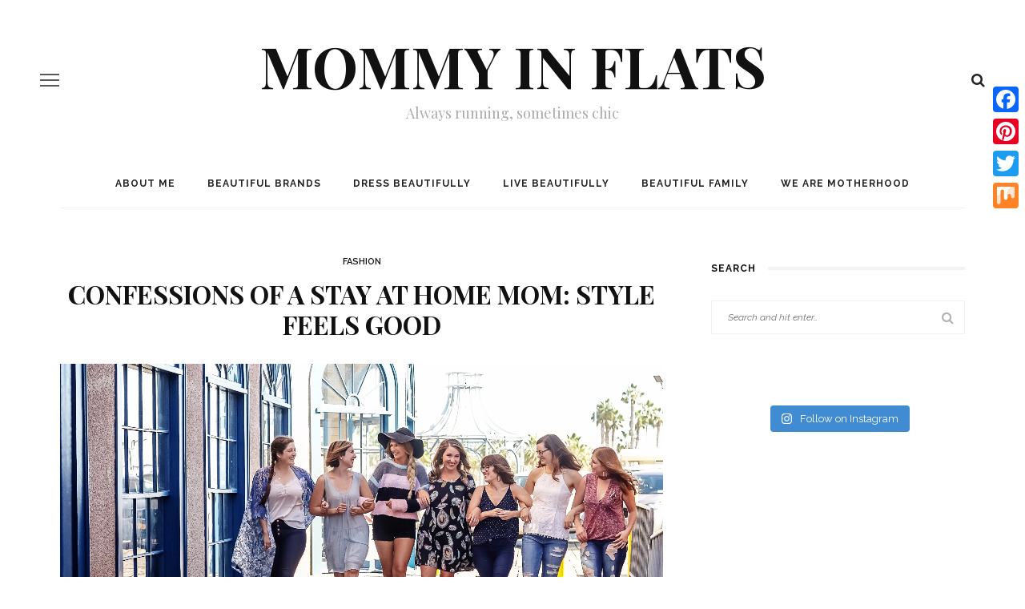

--- FILE ---
content_type: text/html; charset=UTF-8
request_url: https://mommyinflats.com/confessions-of-a-stay-at-home-mom-style-feels-good/
body_size: 17967
content:
<!DOCTYPE html>
<html lang="en-US">
<head>
	<!--meta tag-->
	<meta charset="UTF-8"/>
	<meta http-equiv="X-UA-Compatible" content="IE=edge">
	<meta name="viewport" content="width=device-width, initial-scale=1.0">
	<link rel="profile" href="http://gmpg.org/xfn/11"/>
	<link rel="pingback" href="https://mommyinflats.com/xmlrpc.php"/>

	<script type="application/javascript">var look_ruby_ajax_url = "https://mommyinflats.com/wp-admin/admin-ajax.php"</script><meta name='robots' content='index, follow, max-image-preview:large, max-snippet:-1, max-video-preview:-1' />
	<style>img:is([sizes="auto" i], [sizes^="auto," i]) { contain-intrinsic-size: 3000px 1500px }</style>
	<!--[if lt IE 9]><script src="https://html5shim.googlecode.com/svn/trunk/html5.js"></script><![endif]--><!-- Jetpack Site Verification Tags -->
<meta name="p:domain_verify" content="02e4b2b78e6e44268bdec26b8b3b703a" />

	<!-- This site is optimized with the Yoast SEO plugin v26.8 - https://yoast.com/product/yoast-seo-wordpress/ -->
	<title>Confessions of a Stay at Home Mom: Style Feels Good : Mommy in Flats</title>
	<link rel="canonical" href="https://mommyinflats.com/confessions-of-a-stay-at-home-mom-style-feels-good/" />
	<meta property="og:locale" content="en_US" />
	<meta property="og:type" content="article" />
	<meta property="og:title" content="Confessions of a Stay at Home Mom: Style Feels Good : Mommy in Flats" />
	<meta property="og:description" content="Thank you SAS Shoes for sponsoring our walk down Santa Monica pier and keeping us in style that feels good! I&#8217;m wearing the Sonyo kitten heels in black. The first post I gave to you like a diary but I didn&#8217;t title it a diary. Why? Because, confession number two, I&#8217;m decidedly indecisive. I can&#8217;t pin point a writing style any more than I can decide on a decade. The only thing I&#8217;m decisive about [&hellip;]" />
	<meta property="og:url" content="https://mommyinflats.com/confessions-of-a-stay-at-home-mom-style-feels-good/" />
	<meta property="og:site_name" content="Mommy in Flats" />
	<meta property="article:published_time" content="2018-11-09T13:00:20+00:00" />
	<meta property="og:image" content="https://secureservercdn.net/198.71.233.179/51i.832.myftpupload.com/wp-content/uploads/2018/11/img_5173-1024x683.jpg" />
	<meta property="og:image:width" content="1024" />
	<meta property="og:image:height" content="683" />
	<meta property="og:image:type" content="image/jpeg" />
	<meta name="author" content="Jamie" />
	<meta name="twitter:card" content="summary_large_image" />
	<meta name="twitter:label1" content="Written by" />
	<meta name="twitter:data1" content="Jamie" />
	<meta name="twitter:label2" content="Est. reading time" />
	<meta name="twitter:data2" content="3 minutes" />
	<script type="application/ld+json" class="yoast-schema-graph">{"@context":"https://schema.org","@graph":[{"@type":"Article","@id":"https://mommyinflats.com/confessions-of-a-stay-at-home-mom-style-feels-good/#article","isPartOf":{"@id":"https://mommyinflats.com/confessions-of-a-stay-at-home-mom-style-feels-good/"},"author":{"name":"Jamie","@id":"https://mommyinflats.com/#/schema/person/3aea9c62beac3e544e0fc7d47becba82"},"headline":"Confessions of a Stay at Home Mom: Style Feels Good","datePublished":"2018-11-09T13:00:20+00:00","mainEntityOfPage":{"@id":"https://mommyinflats.com/confessions-of-a-stay-at-home-mom-style-feels-good/"},"wordCount":581,"image":{"@id":"https://mommyinflats.com/confessions-of-a-stay-at-home-mom-style-feels-good/#primaryimage"},"thumbnailUrl":"https://i0.wp.com/mommyinflats.com/wp-content/uploads/2018/11/img_5173.jpg?fit=2976%2C1984&ssl=1","keywords":["blogger trip","fashion blog","girl friends","la","mom life","mommy blogger","mommy fashion","Santa Monica","Santa Monica pier","SAS","SAS Shoes","shoes for moms","style feels good","summer fashion","what to wear"],"articleSection":["Fashion"],"inLanguage":"en-US"},{"@type":"WebPage","@id":"https://mommyinflats.com/confessions-of-a-stay-at-home-mom-style-feels-good/","url":"https://mommyinflats.com/confessions-of-a-stay-at-home-mom-style-feels-good/","name":"Confessions of a Stay at Home Mom: Style Feels Good : Mommy in Flats","isPartOf":{"@id":"https://mommyinflats.com/#website"},"primaryImageOfPage":{"@id":"https://mommyinflats.com/confessions-of-a-stay-at-home-mom-style-feels-good/#primaryimage"},"image":{"@id":"https://mommyinflats.com/confessions-of-a-stay-at-home-mom-style-feels-good/#primaryimage"},"thumbnailUrl":"https://i0.wp.com/mommyinflats.com/wp-content/uploads/2018/11/img_5173.jpg?fit=2976%2C1984&ssl=1","datePublished":"2018-11-09T13:00:20+00:00","author":{"@id":"https://mommyinflats.com/#/schema/person/3aea9c62beac3e544e0fc7d47becba82"},"breadcrumb":{"@id":"https://mommyinflats.com/confessions-of-a-stay-at-home-mom-style-feels-good/#breadcrumb"},"inLanguage":"en-US","potentialAction":[{"@type":"ReadAction","target":["https://mommyinflats.com/confessions-of-a-stay-at-home-mom-style-feels-good/"]}]},{"@type":"ImageObject","inLanguage":"en-US","@id":"https://mommyinflats.com/confessions-of-a-stay-at-home-mom-style-feels-good/#primaryimage","url":"https://i0.wp.com/mommyinflats.com/wp-content/uploads/2018/11/img_5173.jpg?fit=2976%2C1984&ssl=1","contentUrl":"https://i0.wp.com/mommyinflats.com/wp-content/uploads/2018/11/img_5173.jpg?fit=2976%2C1984&ssl=1","width":2976,"height":1984},{"@type":"BreadcrumbList","@id":"https://mommyinflats.com/confessions-of-a-stay-at-home-mom-style-feels-good/#breadcrumb","itemListElement":[{"@type":"ListItem","position":1,"name":"Home","item":"https://mommyinflats.com/"},{"@type":"ListItem","position":2,"name":"Blog","item":"https://mommyinflats.com/home/"},{"@type":"ListItem","position":3,"name":"Confessions of a Stay at Home Mom: Style Feels Good"}]},{"@type":"WebSite","@id":"https://mommyinflats.com/#website","url":"https://mommyinflats.com/","name":"Mommy in Flats","description":"Always running, sometimes chic","potentialAction":[{"@type":"SearchAction","target":{"@type":"EntryPoint","urlTemplate":"https://mommyinflats.com/?s={search_term_string}"},"query-input":{"@type":"PropertyValueSpecification","valueRequired":true,"valueName":"search_term_string"}}],"inLanguage":"en-US"},{"@type":"Person","@id":"https://mommyinflats.com/#/schema/person/3aea9c62beac3e544e0fc7d47becba82","name":"Jamie","image":{"@type":"ImageObject","inLanguage":"en-US","@id":"https://mommyinflats.com/#/schema/person/image/","url":"https://secure.gravatar.com/avatar/3092ddf33399d0b7e0a0cdd66b8fbc1ed548887014c758b1082b7c4c2ee40232?s=96&d=mm&r=g","contentUrl":"https://secure.gravatar.com/avatar/3092ddf33399d0b7e0a0cdd66b8fbc1ed548887014c758b1082b7c4c2ee40232?s=96&d=mm&r=g","caption":"Jamie"}}]}</script>
	<!-- / Yoast SEO plugin. -->


<link rel='dns-prefetch' href='//static.addtoany.com' />
<link rel='dns-prefetch' href='//secure.gravatar.com' />
<link rel='dns-prefetch' href='//stats.wp.com' />
<link rel='dns-prefetch' href='//fonts.googleapis.com' />
<link rel='dns-prefetch' href='//v0.wordpress.com' />
<link rel='dns-prefetch' href='//widgets.wp.com' />
<link rel='dns-prefetch' href='//jetpack.wordpress.com' />
<link rel='dns-prefetch' href='//s0.wp.com' />
<link rel='dns-prefetch' href='//public-api.wordpress.com' />
<link rel='dns-prefetch' href='//0.gravatar.com' />
<link rel='dns-prefetch' href='//1.gravatar.com' />
<link rel='dns-prefetch' href='//2.gravatar.com' />
<link rel='preconnect' href='//i0.wp.com' />
<link rel='preconnect' href='//c0.wp.com' />
<link rel='preconnect' href='https://fonts.gstatic.com' crossorigin />
<link rel="alternate" type="application/rss+xml" title="Mommy in Flats &raquo; Feed" href="https://mommyinflats.com/feed/" />
<link rel="alternate" type="application/rss+xml" title="Mommy in Flats &raquo; Comments Feed" href="https://mommyinflats.com/comments/feed/" />
<link rel="alternate" type="application/rss+xml" title="Mommy in Flats &raquo; Confessions of a Stay at Home Mom: Style Feels Good Comments Feed" href="https://mommyinflats.com/confessions-of-a-stay-at-home-mom-style-feels-good/feed/" />
		<script type="text/javascript">
			var ajaxurl = 'https://mommyinflats.com/wp-admin/admin-ajax.php';
		</script>
		<script type="text/javascript">
/* <![CDATA[ */
window._wpemojiSettings = {"baseUrl":"https:\/\/s.w.org\/images\/core\/emoji\/16.0.1\/72x72\/","ext":".png","svgUrl":"https:\/\/s.w.org\/images\/core\/emoji\/16.0.1\/svg\/","svgExt":".svg","source":{"concatemoji":"https:\/\/mommyinflats.com\/wp-includes\/js\/wp-emoji-release.min.js?ver=6.8.3"}};
/*! This file is auto-generated */
!function(s,n){var o,i,e;function c(e){try{var t={supportTests:e,timestamp:(new Date).valueOf()};sessionStorage.setItem(o,JSON.stringify(t))}catch(e){}}function p(e,t,n){e.clearRect(0,0,e.canvas.width,e.canvas.height),e.fillText(t,0,0);var t=new Uint32Array(e.getImageData(0,0,e.canvas.width,e.canvas.height).data),a=(e.clearRect(0,0,e.canvas.width,e.canvas.height),e.fillText(n,0,0),new Uint32Array(e.getImageData(0,0,e.canvas.width,e.canvas.height).data));return t.every(function(e,t){return e===a[t]})}function u(e,t){e.clearRect(0,0,e.canvas.width,e.canvas.height),e.fillText(t,0,0);for(var n=e.getImageData(16,16,1,1),a=0;a<n.data.length;a++)if(0!==n.data[a])return!1;return!0}function f(e,t,n,a){switch(t){case"flag":return n(e,"\ud83c\udff3\ufe0f\u200d\u26a7\ufe0f","\ud83c\udff3\ufe0f\u200b\u26a7\ufe0f")?!1:!n(e,"\ud83c\udde8\ud83c\uddf6","\ud83c\udde8\u200b\ud83c\uddf6")&&!n(e,"\ud83c\udff4\udb40\udc67\udb40\udc62\udb40\udc65\udb40\udc6e\udb40\udc67\udb40\udc7f","\ud83c\udff4\u200b\udb40\udc67\u200b\udb40\udc62\u200b\udb40\udc65\u200b\udb40\udc6e\u200b\udb40\udc67\u200b\udb40\udc7f");case"emoji":return!a(e,"\ud83e\udedf")}return!1}function g(e,t,n,a){var r="undefined"!=typeof WorkerGlobalScope&&self instanceof WorkerGlobalScope?new OffscreenCanvas(300,150):s.createElement("canvas"),o=r.getContext("2d",{willReadFrequently:!0}),i=(o.textBaseline="top",o.font="600 32px Arial",{});return e.forEach(function(e){i[e]=t(o,e,n,a)}),i}function t(e){var t=s.createElement("script");t.src=e,t.defer=!0,s.head.appendChild(t)}"undefined"!=typeof Promise&&(o="wpEmojiSettingsSupports",i=["flag","emoji"],n.supports={everything:!0,everythingExceptFlag:!0},e=new Promise(function(e){s.addEventListener("DOMContentLoaded",e,{once:!0})}),new Promise(function(t){var n=function(){try{var e=JSON.parse(sessionStorage.getItem(o));if("object"==typeof e&&"number"==typeof e.timestamp&&(new Date).valueOf()<e.timestamp+604800&&"object"==typeof e.supportTests)return e.supportTests}catch(e){}return null}();if(!n){if("undefined"!=typeof Worker&&"undefined"!=typeof OffscreenCanvas&&"undefined"!=typeof URL&&URL.createObjectURL&&"undefined"!=typeof Blob)try{var e="postMessage("+g.toString()+"("+[JSON.stringify(i),f.toString(),p.toString(),u.toString()].join(",")+"));",a=new Blob([e],{type:"text/javascript"}),r=new Worker(URL.createObjectURL(a),{name:"wpTestEmojiSupports"});return void(r.onmessage=function(e){c(n=e.data),r.terminate(),t(n)})}catch(e){}c(n=g(i,f,p,u))}t(n)}).then(function(e){for(var t in e)n.supports[t]=e[t],n.supports.everything=n.supports.everything&&n.supports[t],"flag"!==t&&(n.supports.everythingExceptFlag=n.supports.everythingExceptFlag&&n.supports[t]);n.supports.everythingExceptFlag=n.supports.everythingExceptFlag&&!n.supports.flag,n.DOMReady=!1,n.readyCallback=function(){n.DOMReady=!0}}).then(function(){return e}).then(function(){var e;n.supports.everything||(n.readyCallback(),(e=n.source||{}).concatemoji?t(e.concatemoji):e.wpemoji&&e.twemoji&&(t(e.twemoji),t(e.wpemoji)))}))}((window,document),window._wpemojiSettings);
/* ]]> */
</script>
<link rel='stylesheet' id='look_ruby_plugin_core_style-css' href='https://mommyinflats.com/wp-content/plugins/look-ruby-core/core.css?ver=1.0' type='text/css' media='all' />
<link rel='stylesheet' id='sbi_styles-css' href='https://mommyinflats.com/wp-content/plugins/instagram-feed/css/sbi-styles.min.css?ver=6.10.0' type='text/css' media='all' />
<style id='wp-emoji-styles-inline-css' type='text/css'>

	img.wp-smiley, img.emoji {
		display: inline !important;
		border: none !important;
		box-shadow: none !important;
		height: 1em !important;
		width: 1em !important;
		margin: 0 0.07em !important;
		vertical-align: -0.1em !important;
		background: none !important;
		padding: 0 !important;
	}
</style>
<link rel='stylesheet' id='wp-block-library-css' href='https://c0.wp.com/c/6.8.3/wp-includes/css/dist/block-library/style.min.css' type='text/css' media='all' />
<style id='classic-theme-styles-inline-css' type='text/css'>
/*! This file is auto-generated */
.wp-block-button__link{color:#fff;background-color:#32373c;border-radius:9999px;box-shadow:none;text-decoration:none;padding:calc(.667em + 2px) calc(1.333em + 2px);font-size:1.125em}.wp-block-file__button{background:#32373c;color:#fff;text-decoration:none}
</style>
<link rel='stylesheet' id='mediaelement-css' href='https://c0.wp.com/c/6.8.3/wp-includes/js/mediaelement/mediaelementplayer-legacy.min.css' type='text/css' media='all' />
<link rel='stylesheet' id='wp-mediaelement-css' href='https://c0.wp.com/c/6.8.3/wp-includes/js/mediaelement/wp-mediaelement.min.css' type='text/css' media='all' />
<style id='jetpack-sharing-buttons-style-inline-css' type='text/css'>
.jetpack-sharing-buttons__services-list{display:flex;flex-direction:row;flex-wrap:wrap;gap:0;list-style-type:none;margin:5px;padding:0}.jetpack-sharing-buttons__services-list.has-small-icon-size{font-size:12px}.jetpack-sharing-buttons__services-list.has-normal-icon-size{font-size:16px}.jetpack-sharing-buttons__services-list.has-large-icon-size{font-size:24px}.jetpack-sharing-buttons__services-list.has-huge-icon-size{font-size:36px}@media print{.jetpack-sharing-buttons__services-list{display:none!important}}.editor-styles-wrapper .wp-block-jetpack-sharing-buttons{gap:0;padding-inline-start:0}ul.jetpack-sharing-buttons__services-list.has-background{padding:1.25em 2.375em}
</style>
<link rel='stylesheet' id='font-awesome-css' href='https://mommyinflats.com/wp-content/plugins/contact-widgets/assets/css/font-awesome.min.css?ver=4.7.0' type='text/css' media='all' />
<style id='global-styles-inline-css' type='text/css'>
:root{--wp--preset--aspect-ratio--square: 1;--wp--preset--aspect-ratio--4-3: 4/3;--wp--preset--aspect-ratio--3-4: 3/4;--wp--preset--aspect-ratio--3-2: 3/2;--wp--preset--aspect-ratio--2-3: 2/3;--wp--preset--aspect-ratio--16-9: 16/9;--wp--preset--aspect-ratio--9-16: 9/16;--wp--preset--color--black: #000000;--wp--preset--color--cyan-bluish-gray: #abb8c3;--wp--preset--color--white: #ffffff;--wp--preset--color--pale-pink: #f78da7;--wp--preset--color--vivid-red: #cf2e2e;--wp--preset--color--luminous-vivid-orange: #ff6900;--wp--preset--color--luminous-vivid-amber: #fcb900;--wp--preset--color--light-green-cyan: #7bdcb5;--wp--preset--color--vivid-green-cyan: #00d084;--wp--preset--color--pale-cyan-blue: #8ed1fc;--wp--preset--color--vivid-cyan-blue: #0693e3;--wp--preset--color--vivid-purple: #9b51e0;--wp--preset--gradient--vivid-cyan-blue-to-vivid-purple: linear-gradient(135deg,rgba(6,147,227,1) 0%,rgb(155,81,224) 100%);--wp--preset--gradient--light-green-cyan-to-vivid-green-cyan: linear-gradient(135deg,rgb(122,220,180) 0%,rgb(0,208,130) 100%);--wp--preset--gradient--luminous-vivid-amber-to-luminous-vivid-orange: linear-gradient(135deg,rgba(252,185,0,1) 0%,rgba(255,105,0,1) 100%);--wp--preset--gradient--luminous-vivid-orange-to-vivid-red: linear-gradient(135deg,rgba(255,105,0,1) 0%,rgb(207,46,46) 100%);--wp--preset--gradient--very-light-gray-to-cyan-bluish-gray: linear-gradient(135deg,rgb(238,238,238) 0%,rgb(169,184,195) 100%);--wp--preset--gradient--cool-to-warm-spectrum: linear-gradient(135deg,rgb(74,234,220) 0%,rgb(151,120,209) 20%,rgb(207,42,186) 40%,rgb(238,44,130) 60%,rgb(251,105,98) 80%,rgb(254,248,76) 100%);--wp--preset--gradient--blush-light-purple: linear-gradient(135deg,rgb(255,206,236) 0%,rgb(152,150,240) 100%);--wp--preset--gradient--blush-bordeaux: linear-gradient(135deg,rgb(254,205,165) 0%,rgb(254,45,45) 50%,rgb(107,0,62) 100%);--wp--preset--gradient--luminous-dusk: linear-gradient(135deg,rgb(255,203,112) 0%,rgb(199,81,192) 50%,rgb(65,88,208) 100%);--wp--preset--gradient--pale-ocean: linear-gradient(135deg,rgb(255,245,203) 0%,rgb(182,227,212) 50%,rgb(51,167,181) 100%);--wp--preset--gradient--electric-grass: linear-gradient(135deg,rgb(202,248,128) 0%,rgb(113,206,126) 100%);--wp--preset--gradient--midnight: linear-gradient(135deg,rgb(2,3,129) 0%,rgb(40,116,252) 100%);--wp--preset--font-size--small: 13px;--wp--preset--font-size--medium: 20px;--wp--preset--font-size--large: 36px;--wp--preset--font-size--x-large: 42px;--wp--preset--spacing--20: 0.44rem;--wp--preset--spacing--30: 0.67rem;--wp--preset--spacing--40: 1rem;--wp--preset--spacing--50: 1.5rem;--wp--preset--spacing--60: 2.25rem;--wp--preset--spacing--70: 3.38rem;--wp--preset--spacing--80: 5.06rem;--wp--preset--shadow--natural: 6px 6px 9px rgba(0, 0, 0, 0.2);--wp--preset--shadow--deep: 12px 12px 50px rgba(0, 0, 0, 0.4);--wp--preset--shadow--sharp: 6px 6px 0px rgba(0, 0, 0, 0.2);--wp--preset--shadow--outlined: 6px 6px 0px -3px rgba(255, 255, 255, 1), 6px 6px rgba(0, 0, 0, 1);--wp--preset--shadow--crisp: 6px 6px 0px rgba(0, 0, 0, 1);}:where(.is-layout-flex){gap: 0.5em;}:where(.is-layout-grid){gap: 0.5em;}body .is-layout-flex{display: flex;}.is-layout-flex{flex-wrap: wrap;align-items: center;}.is-layout-flex > :is(*, div){margin: 0;}body .is-layout-grid{display: grid;}.is-layout-grid > :is(*, div){margin: 0;}:where(.wp-block-columns.is-layout-flex){gap: 2em;}:where(.wp-block-columns.is-layout-grid){gap: 2em;}:where(.wp-block-post-template.is-layout-flex){gap: 1.25em;}:where(.wp-block-post-template.is-layout-grid){gap: 1.25em;}.has-black-color{color: var(--wp--preset--color--black) !important;}.has-cyan-bluish-gray-color{color: var(--wp--preset--color--cyan-bluish-gray) !important;}.has-white-color{color: var(--wp--preset--color--white) !important;}.has-pale-pink-color{color: var(--wp--preset--color--pale-pink) !important;}.has-vivid-red-color{color: var(--wp--preset--color--vivid-red) !important;}.has-luminous-vivid-orange-color{color: var(--wp--preset--color--luminous-vivid-orange) !important;}.has-luminous-vivid-amber-color{color: var(--wp--preset--color--luminous-vivid-amber) !important;}.has-light-green-cyan-color{color: var(--wp--preset--color--light-green-cyan) !important;}.has-vivid-green-cyan-color{color: var(--wp--preset--color--vivid-green-cyan) !important;}.has-pale-cyan-blue-color{color: var(--wp--preset--color--pale-cyan-blue) !important;}.has-vivid-cyan-blue-color{color: var(--wp--preset--color--vivid-cyan-blue) !important;}.has-vivid-purple-color{color: var(--wp--preset--color--vivid-purple) !important;}.has-black-background-color{background-color: var(--wp--preset--color--black) !important;}.has-cyan-bluish-gray-background-color{background-color: var(--wp--preset--color--cyan-bluish-gray) !important;}.has-white-background-color{background-color: var(--wp--preset--color--white) !important;}.has-pale-pink-background-color{background-color: var(--wp--preset--color--pale-pink) !important;}.has-vivid-red-background-color{background-color: var(--wp--preset--color--vivid-red) !important;}.has-luminous-vivid-orange-background-color{background-color: var(--wp--preset--color--luminous-vivid-orange) !important;}.has-luminous-vivid-amber-background-color{background-color: var(--wp--preset--color--luminous-vivid-amber) !important;}.has-light-green-cyan-background-color{background-color: var(--wp--preset--color--light-green-cyan) !important;}.has-vivid-green-cyan-background-color{background-color: var(--wp--preset--color--vivid-green-cyan) !important;}.has-pale-cyan-blue-background-color{background-color: var(--wp--preset--color--pale-cyan-blue) !important;}.has-vivid-cyan-blue-background-color{background-color: var(--wp--preset--color--vivid-cyan-blue) !important;}.has-vivid-purple-background-color{background-color: var(--wp--preset--color--vivid-purple) !important;}.has-black-border-color{border-color: var(--wp--preset--color--black) !important;}.has-cyan-bluish-gray-border-color{border-color: var(--wp--preset--color--cyan-bluish-gray) !important;}.has-white-border-color{border-color: var(--wp--preset--color--white) !important;}.has-pale-pink-border-color{border-color: var(--wp--preset--color--pale-pink) !important;}.has-vivid-red-border-color{border-color: var(--wp--preset--color--vivid-red) !important;}.has-luminous-vivid-orange-border-color{border-color: var(--wp--preset--color--luminous-vivid-orange) !important;}.has-luminous-vivid-amber-border-color{border-color: var(--wp--preset--color--luminous-vivid-amber) !important;}.has-light-green-cyan-border-color{border-color: var(--wp--preset--color--light-green-cyan) !important;}.has-vivid-green-cyan-border-color{border-color: var(--wp--preset--color--vivid-green-cyan) !important;}.has-pale-cyan-blue-border-color{border-color: var(--wp--preset--color--pale-cyan-blue) !important;}.has-vivid-cyan-blue-border-color{border-color: var(--wp--preset--color--vivid-cyan-blue) !important;}.has-vivid-purple-border-color{border-color: var(--wp--preset--color--vivid-purple) !important;}.has-vivid-cyan-blue-to-vivid-purple-gradient-background{background: var(--wp--preset--gradient--vivid-cyan-blue-to-vivid-purple) !important;}.has-light-green-cyan-to-vivid-green-cyan-gradient-background{background: var(--wp--preset--gradient--light-green-cyan-to-vivid-green-cyan) !important;}.has-luminous-vivid-amber-to-luminous-vivid-orange-gradient-background{background: var(--wp--preset--gradient--luminous-vivid-amber-to-luminous-vivid-orange) !important;}.has-luminous-vivid-orange-to-vivid-red-gradient-background{background: var(--wp--preset--gradient--luminous-vivid-orange-to-vivid-red) !important;}.has-very-light-gray-to-cyan-bluish-gray-gradient-background{background: var(--wp--preset--gradient--very-light-gray-to-cyan-bluish-gray) !important;}.has-cool-to-warm-spectrum-gradient-background{background: var(--wp--preset--gradient--cool-to-warm-spectrum) !important;}.has-blush-light-purple-gradient-background{background: var(--wp--preset--gradient--blush-light-purple) !important;}.has-blush-bordeaux-gradient-background{background: var(--wp--preset--gradient--blush-bordeaux) !important;}.has-luminous-dusk-gradient-background{background: var(--wp--preset--gradient--luminous-dusk) !important;}.has-pale-ocean-gradient-background{background: var(--wp--preset--gradient--pale-ocean) !important;}.has-electric-grass-gradient-background{background: var(--wp--preset--gradient--electric-grass) !important;}.has-midnight-gradient-background{background: var(--wp--preset--gradient--midnight) !important;}.has-small-font-size{font-size: var(--wp--preset--font-size--small) !important;}.has-medium-font-size{font-size: var(--wp--preset--font-size--medium) !important;}.has-large-font-size{font-size: var(--wp--preset--font-size--large) !important;}.has-x-large-font-size{font-size: var(--wp--preset--font-size--x-large) !important;}
:where(.wp-block-post-template.is-layout-flex){gap: 1.25em;}:where(.wp-block-post-template.is-layout-grid){gap: 1.25em;}
:where(.wp-block-columns.is-layout-flex){gap: 2em;}:where(.wp-block-columns.is-layout-grid){gap: 2em;}
:root :where(.wp-block-pullquote){font-size: 1.5em;line-height: 1.6;}
</style>
<link rel='stylesheet' id='wp-blog-designer-fontawesome-stylesheets-css' href='https://mommyinflats.com/wp-content/plugins/blog-designer//admin/css/fontawesome-all.min.css?ver=1.0' type='text/css' media='all' />
<link rel='stylesheet' id='wp-blog-designer-css-stylesheets-css' href='https://mommyinflats.com/wp-content/plugins/blog-designer/public/css/designer_css.css?ver=1.0' type='text/css' media='all' />
<link rel='stylesheet' id='look_ruby_external_style-css' href='https://mommyinflats.com/wp-content/themes/look/assets/external/external-style.css?ver=3.2' type='text/css' media='all' />
<link rel='stylesheet' id='look_ruby_main_style-css' href='https://mommyinflats.com/wp-content/themes/look/assets/css/theme-style.css?ver=3.2' type='text/css' media='all' />
<link rel='stylesheet' id='look_ruby_responsive_style-css' href='https://mommyinflats.com/wp-content/themes/look/assets/css/theme-responsive.css?ver=3.2' type='text/css' media='all' />
<link rel='stylesheet' id='look_ruby_default_style-css' href='https://mommyinflats.com/wp-content/themes/look/style.css?ver=3.2' type='text/css' media='all' />
<link rel='stylesheet' id='wpcw-css' href='https://mommyinflats.com/wp-content/plugins/contact-widgets/assets/css/style.min.css?ver=1.0.1' type='text/css' media='all' />
<link rel='stylesheet' id='addtoany-css' href='https://mommyinflats.com/wp-content/plugins/add-to-any/addtoany.min.css?ver=1.16' type='text/css' media='all' />
<style id='addtoany-inline-css' type='text/css'>
@media screen and (max-width:980px){
.a2a_floating_style.a2a_vertical_style{display:none;}
}
@media screen and (min-width:981px){
.a2a_floating_style.a2a_default_style{display:none;}
}
</style>
<link rel='stylesheet' id='__EPYT__style-css' href='https://mommyinflats.com/wp-content/plugins/youtube-embed-plus/styles/ytprefs.min.css?ver=14.2.4' type='text/css' media='all' />
<style id='__EPYT__style-inline-css' type='text/css'>

                .epyt-gallery-thumb {
                        width: 33.333%;
                }
                
</style>
<link rel="preload" as="style" href="https://fonts.googleapis.com/css?family=Raleway:100,200,300,400,500,600,700,800,900,100italic,200italic,300italic,400italic,500italic,600italic,700italic,800italic,900italic%7CPlayfair%20Display:400,500,600,700,800,900,400italic,500italic,600italic,700italic,800italic,900italic&#038;display=swap&#038;ver=6.8.3" /><link rel="stylesheet" href="https://fonts.googleapis.com/css?family=Raleway:100,200,300,400,500,600,700,800,900,100italic,200italic,300italic,400italic,500italic,600italic,700italic,800italic,900italic%7CPlayfair%20Display:400,500,600,700,800,900,400italic,500italic,600italic,700italic,800italic,900italic&#038;display=swap&#038;ver=6.8.3" media="print" onload="this.media='all'"><noscript><link rel="stylesheet" href="https://fonts.googleapis.com/css?family=Raleway:100,200,300,400,500,600,700,800,900,100italic,200italic,300italic,400italic,500italic,600italic,700italic,800italic,900italic%7CPlayfair%20Display:400,500,600,700,800,900,400italic,500italic,600italic,700italic,800italic,900italic&#038;display=swap&#038;ver=6.8.3" /></noscript><script type="text/javascript" src="https://c0.wp.com/c/6.8.3/wp-includes/js/jquery/jquery.min.js" id="jquery-core-js"></script>
<script type="text/javascript" src="https://c0.wp.com/c/6.8.3/wp-includes/js/jquery/jquery-migrate.min.js" id="jquery-migrate-js"></script>
<script type="text/javascript" id="addtoany-core-js-before">
/* <![CDATA[ */
window.a2a_config=window.a2a_config||{};a2a_config.callbacks=[];a2a_config.overlays=[];a2a_config.templates={};
/* ]]> */
</script>
<script type="text/javascript" defer src="https://static.addtoany.com/menu/page.js" id="addtoany-core-js"></script>
<script type="text/javascript" defer src="https://mommyinflats.com/wp-content/plugins/add-to-any/addtoany.min.js?ver=1.1" id="addtoany-jquery-js"></script>
<script type="text/javascript" src="https://c0.wp.com/c/6.8.3/wp-includes/js/imagesloaded.min.js" id="imagesloaded-js"></script>
<script type="text/javascript" src="https://c0.wp.com/c/6.8.3/wp-includes/js/masonry.min.js" id="masonry-js"></script>
<script type="text/javascript" src="https://mommyinflats.com/wp-content/plugins/blog-designer/public/js/ticker.min.js?ver=1.0" id="ticker-js"></script>
<script type="text/javascript" src="https://mommyinflats.com/wp-content/plugins/blog-designer/public/js/designer.js?ver=1.0" id="wp-blog-designer-script-js"></script>
<script type="text/javascript" id="__ytprefs__-js-extra">
/* <![CDATA[ */
var _EPYT_ = {"ajaxurl":"https:\/\/mommyinflats.com\/wp-admin\/admin-ajax.php","security":"bb4de86848","gallery_scrolloffset":"20","eppathtoscripts":"https:\/\/mommyinflats.com\/wp-content\/plugins\/youtube-embed-plus\/scripts\/","eppath":"https:\/\/mommyinflats.com\/wp-content\/plugins\/youtube-embed-plus\/","epresponsiveselector":"[\"iframe.__youtube_prefs__\",\"iframe[src*='youtube.com']\",\"iframe[src*='youtube-nocookie.com']\",\"iframe[data-ep-src*='youtube.com']\",\"iframe[data-ep-src*='youtube-nocookie.com']\",\"iframe[data-ep-gallerysrc*='youtube.com']\"]","epdovol":"1","version":"14.2.4","evselector":"iframe.__youtube_prefs__[src], iframe[src*=\"youtube.com\/embed\/\"], iframe[src*=\"youtube-nocookie.com\/embed\/\"]","ajax_compat":"","maxres_facade":"eager","ytapi_load":"light","pause_others":"","stopMobileBuffer":"1","facade_mode":"","not_live_on_channel":""};
/* ]]> */
</script>
<script type="text/javascript" src="https://mommyinflats.com/wp-content/plugins/youtube-embed-plus/scripts/ytprefs.min.js?ver=14.2.4" id="__ytprefs__-js"></script>
<link rel="https://api.w.org/" href="https://mommyinflats.com/wp-json/" /><link rel="alternate" title="JSON" type="application/json" href="https://mommyinflats.com/wp-json/wp/v2/posts/6720" /><link rel="EditURI" type="application/rsd+xml" title="RSD" href="https://mommyinflats.com/xmlrpc.php?rsd" />
<meta name="generator" content="WordPress 6.8.3" />
<link rel='shortlink' href='https://wp.me/p84Hoa-1Ko' />
<link rel="alternate" title="oEmbed (JSON)" type="application/json+oembed" href="https://mommyinflats.com/wp-json/oembed/1.0/embed?url=https%3A%2F%2Fmommyinflats.com%2Fconfessions-of-a-stay-at-home-mom-style-feels-good%2F" />
<link rel="alternate" title="oEmbed (XML)" type="text/xml+oembed" href="https://mommyinflats.com/wp-json/oembed/1.0/embed?url=https%3A%2F%2Fmommyinflats.com%2Fconfessions-of-a-stay-at-home-mom-style-feels-good%2F&#038;format=xml" />
<meta name="generator" content="Redux 4.5.10" />		<script type="text/javascript">
			var _statcounter = _statcounter || [];
			_statcounter.push({"tags": {"author": "Jamie"}});
		</script>
			<style>img#wpstats{display:none}</style>
		<style type="text/css" media="all">h1, h2, h3, h4, h5, h6,.post-counter, .logo-text, .banner-content-wrap, .post-review-score,.woocommerce .price, blockquote{ font-family :Playfair Display;}input, textarea, h3.comment-reply-title, .comment-title h3,.counter-element-right, .pagination-wrap{ font-family :Raleway;}.post-title.is-big-title{ font-size: 26px; }.post-title.is-medium-title{ font-size: 20px; }.post-title.is-small-title, .post-title.is-mini-title{ font-size: 15px; }.single .post-title.single-title{ font-size: 32px; }.post-excerpt { font-size: 14px; }.entry { line-height:26px;}.main-nav-inner > li > a , .header-style-2 .nav-search-outer {line-height: 60px;height: 60px;}.header-style-2 .logo-image img {max-height: 60px;height: 60px;}</style><style id="look_ruby_theme_options-dynamic-css" title="dynamic-css" class="redux-options-output">.header-banner-wrap{background-color:#fff;background-repeat:repeat;background-attachment:fixed;background-position:center center;background-size:inherit;}.footer-inner{background-color:#111;background-repeat:no-repeat;background-attachment:fixed;background-position:center center;background-size:cover;}body{font-family:Raleway;line-height:26px;font-weight:400;font-style:normal;color:#242424;font-size:16px;}.post-title,.product_title,.widget_recent_entries li{font-family:"Playfair Display";text-transform:uppercase;font-weight:700;font-style:normal;color:#111;}.post-cat-info{font-family:Raleway;text-transform:uppercase;font-weight:600;font-style:normal;color:#111;font-size:11px;}.post-meta-info,.share-bar-total,.block-view-more,.single-tag-wrap,.author-job,.nav-arrow,.comment-metadata time,.comment-list .reply,.edit-link{font-family:Raleway;text-transform:uppercase;font-weight:400;font-style:normal;color:#aaaaaa;font-size:11px;}.main-nav-wrap,.off-canvas-nav-wrap{font-family:Raleway;text-transform:uppercase;letter-spacing:1px;font-weight:700;font-style:normal;font-size:12px;}.top-bar-menu{font-family:Raleway;text-transform:capitalize;font-weight:400;font-style:normal;font-size:13px;}.block-title,.widget-title,section.products > h2{font-family:Raleway;text-transform:uppercase;letter-spacing:1px;font-weight:700;font-style:normal;color:#111;font-size:12px;}</style><style id="kirki-inline-styles"></style></head><!--#header-->
<body class="wp-singular post-template-default single single-post postid-6720 single-format-image wp-theme-look ruby-body is-full-width is-sticky-nav is-smart-sticky is-social-tooltip" itemscope  itemtype="https://schema.org/WebPage" >
<div class="off-canvas-wrap is-dark-text">
	<div class="off-canvas-inner">

		<a href="#" id="ruby-off-canvas-close-btn"><i class="ruby-close-btn" aria-hidden="true"></i></a>

																	
		<div id="off-canvas-navigation" class="off-canvas-nav-wrap">
			<ul id="menu-menu-1" class="off-canvas-nav-inner"><li id="menu-item-1670" class="menu-item menu-item-type-post_type menu-item-object-page menu-item-1670"><a href="https://mommyinflats.com/about-me/">About me</a></li>
<li id="menu-item-2157" class="menu-item menu-item-type-post_type menu-item-object-page menu-item-2157"><a href="https://mommyinflats.com/beautiful-brands/">Beautiful Brands</a></li>
<li id="menu-item-1671" class="menu-item menu-item-type-taxonomy menu-item-object-category current-post-ancestor current-menu-parent current-post-parent menu-item-1671 is-category-4"><a href="https://mommyinflats.com/category/fashion/">Dress Beautifully</a></li>
<li id="menu-item-1672" class="menu-item menu-item-type-taxonomy menu-item-object-category menu-item-1672 is-category-164"><a href="https://mommyinflats.com/category/live-beautifully/">Live Beautifully</a></li>
<li id="menu-item-1674" class="menu-item menu-item-type-taxonomy menu-item-object-category menu-item-has-children menu-item-1674 is-category-5"><a href="https://mommyinflats.com/category/family/">Beautiful Family</a>
<ul class="sub-menu">
	<li id="menu-item-1673" class="menu-item menu-item-type-taxonomy menu-item-object-category menu-item-1673 is-category-13"><a href="https://mommyinflats.com/category/baby/">Beautiful Baby</a></li>
</ul>
</li>
<li id="menu-item-1677" class="menu-item menu-item-type-taxonomy menu-item-object-category menu-item-1677 is-category-550"><a href="https://mommyinflats.com/category/we-are-motherhood/">We are MOTHERHOOD</a></li>
</ul>		</div>

					<div class="off-canvas-widget-section-wrap sidebar-wrap">
				<div class="sidebar-inner">
											<section id="search-4" class="widget widget_search"><div class="widget-title block-title"><h3>Search</h3></div><form  method="get" action="https://mommyinflats.com/">
	<div class="ruby-search">
		<span class="ruby-search-input"><input type="text" class="field" placeholder="Search and hit enter&hellip;" value="" name="s" title="Search for:"/></span>
		<span class="ruby-search-submit"><input type="submit" value="" /><i class="fa fa-search"></i></span>
	</div>
</form><!--#search form -->
</section><section id="custom_html-3" class="widget_text widget widget_custom_html"><div class="textwidget custom-html-widget">
<div id="sb_instagram"  class="sbi sbi_mob_col_1 sbi_tab_col_2 sbi_col_4" style="padding-bottom: 10px; width: 100%;"	 data-feedid="sbi_409345057517841404157251681#20"  data-res="auto" data-cols="4" data-colsmobile="1" data-colstablet="2" data-num="20" data-nummobile="" data-item-padding="5"	 data-shortcode-atts="{&quot;cachetime&quot;:30}"  data-postid="6720" data-locatornonce="0c061d3606" data-imageaspectratio="1:1" data-sbi-flags="favorLocal">
	
	<div id="sbi_images"  style="gap: 10px;">
			</div>

	<div id="sbi_load" >

	
			<span class="sbi_follow_btn" >
			<a target="_blank"
				rel="nofollow noopener"  href="https://www.instagram.com/4093450575/">
				<svg class="svg-inline--fa fa-instagram fa-w-14" aria-hidden="true" data-fa-processed="" aria-label="Instagram" data-prefix="fab" data-icon="instagram" role="img" viewBox="0 0 448 512">
                    <path fill="currentColor" d="M224.1 141c-63.6 0-114.9 51.3-114.9 114.9s51.3 114.9 114.9 114.9S339 319.5 339 255.9 287.7 141 224.1 141zm0 189.6c-41.1 0-74.7-33.5-74.7-74.7s33.5-74.7 74.7-74.7 74.7 33.5 74.7 74.7-33.6 74.7-74.7 74.7zm146.4-194.3c0 14.9-12 26.8-26.8 26.8-14.9 0-26.8-12-26.8-26.8s12-26.8 26.8-26.8 26.8 12 26.8 26.8zm76.1 27.2c-1.7-35.9-9.9-67.7-36.2-93.9-26.2-26.2-58-34.4-93.9-36.2-37-2.1-147.9-2.1-184.9 0-35.8 1.7-67.6 9.9-93.9 36.1s-34.4 58-36.2 93.9c-2.1 37-2.1 147.9 0 184.9 1.7 35.9 9.9 67.7 36.2 93.9s58 34.4 93.9 36.2c37 2.1 147.9 2.1 184.9 0 35.9-1.7 67.7-9.9 93.9-36.2 26.2-26.2 34.4-58 36.2-93.9 2.1-37 2.1-147.8 0-184.8zM398.8 388c-7.8 19.6-22.9 34.7-42.6 42.6-29.5 11.7-99.5 9-132.1 9s-102.7 2.6-132.1-9c-19.6-7.8-34.7-22.9-42.6-42.6-11.7-29.5-9-99.5-9-132.1s-2.6-102.7 9-132.1c7.8-19.6 22.9-34.7 42.6-42.6 29.5-11.7 99.5-9 132.1-9s102.7-2.6 132.1 9c19.6 7.8 34.7 22.9 42.6 42.6 11.7 29.5 9 99.5 9 132.1s2.7 102.7-9 132.1z"></path>
                </svg>				<span>Follow on Instagram</span>
			</a>
		</span>
	
</div>
		<span class="sbi_resized_image_data" data-feed-id="sbi_409345057517841404157251681#20"
		  data-resized="[]">
	</span>
	</div>

</div></section><section id="search-3" class="widget widget_search"><form  method="get" action="https://mommyinflats.com/">
	<div class="ruby-search">
		<span class="ruby-search-input"><input type="text" class="field" placeholder="Search and hit enter&hellip;" value="" name="s" title="Search for:"/></span>
		<span class="ruby-search-submit"><input type="submit" value="" /><i class="fa fa-search"></i></span>
	</div>
</form><!--#search form -->
</section><section id="wpcw_social-4" class="widget wpcw-widgets wpcw-widget-social"><div class="widget-title block-title"><h3>Follow Us</h3></div><ul><li class="no-label"><a href="https://www.pinterest.com/mommyinflats" target="_blank" title="Visit Mommy in Flats on Pinterest"><span class="fa fa-2x fa-pinterest"></span></a></li><li class="no-label"><a href="https://www.facebook.com/mommyinflats" target="_blank" title="Visit Mommy in Flats on Facebook"><span class="fa fa-2x fa-facebook"></span></a></li><li class="no-label"><a href="https://www.instagram.com/mommyinflats" target="_blank" title="Visit Mommy in Flats on Instagram"><span class="fa fa-2x fa-instagram"></span></a></li></ul></section>									</div>
			</div>
			</div>
</div><div class="main-site-outer">
	
<div class="header-outer header-style-1">
	
<div class="top-bar-wrap clearfix">
	<div class="ruby-container">
		<div class="top-bar-inner clearfix">
			<div class="top-bar-menu">
						</div><!-- top bar menu -->
			<div class="top-bar-right">
															</div>
		</div><!--#top bar inner -->
	</div><!--#ruby container-->
</div><!--#top bar wrap-->
	
				<div class="header-wrap">
			
<div class="header-banner-wrap clearfix">
			<div class="off-canvas-btn-wrap">
	<div class="off-canvas-btn">
		<a href="#" class="ruby-trigger" title="off canvas button">
			<span class="icon-wrap"></span>
		</a>
	</div><!--button show menu mobile-->
</div>
		<div class="header-social-wrap">
							<div class="banner-search-wrap">
<a href="#" id="ruby-banner-search" data-mfp-src="#ruby-banner-search-form" data-effect="mpf-ruby-effect" title="search" class="banner-search-icon">
	<i class="fa fa-search"></i>
</a>
</div>	</div><!--#header social bar-->
	<div class="header-logo-wrap"  itemscope  itemtype="https://schema.org/Organization" ><div class="logo-text-wrap"><strong class="logo-text"><a href="https://mommyinflats.com/">Mommy in Flats</a></strong> <h3 class="site-tagline">Always running, sometimes chic</h3></div></div></div>
<div class="header-nav-wrap clearfix">
	<div class="header-nav-inner">
		<div class="ruby-container">
			<div class="header-nav-holder clearfix">
				<div class="off-canvas-btn-wrap">
	<div class="off-canvas-btn">
		<a href="#" class="ruby-trigger" title="off canvas button">
			<span class="icon-wrap"></span>
		</a>
	</div><!--button show menu mobile-->
</div>
				<nav id="navigation" class="main-nav-wrap" >
					<ul id="main-navigation" class="main-nav-inner"><li class="menu-item menu-item-type-post_type menu-item-object-page menu-item-1670"><a href="https://mommyinflats.com/about-me/">About me</a></li><li class="menu-item menu-item-type-post_type menu-item-object-page menu-item-2157"><a href="https://mommyinflats.com/beautiful-brands/">Beautiful Brands</a></li><li class="menu-item menu-item-type-taxonomy menu-item-object-category current-post-ancestor current-menu-parent current-post-parent menu-item-1671 is-category-4"><a href="https://mommyinflats.com/category/fashion/">Dress Beautifully</a></li><li class="menu-item menu-item-type-taxonomy menu-item-object-category menu-item-1672 is-category-164"><a href="https://mommyinflats.com/category/live-beautifully/">Live Beautifully</a></li><li class="menu-item menu-item-type-taxonomy menu-item-object-category menu-item-has-children menu-item-1674 is-category-5"><a href="https://mommyinflats.com/category/family/">Beautiful Family</a><div class="sub-menu-wrap is-sub-menu"><ul class="sub-menu-inner">	<li class="menu-item menu-item-type-taxonomy menu-item-object-category menu-item-1673 is-category-13"><a href="https://mommyinflats.com/category/baby/">Beautiful Baby</a></li></ul></div><!--#sub menu wrap --></li><li class="menu-item menu-item-type-taxonomy menu-item-object-category menu-item-1677 is-category-550"><a href="https://mommyinflats.com/category/we-are-motherhood/">We are MOTHERHOOD</a></li></ul>				</nav>
				<div class="header-logo-mobile-wrap"><div class="logo-text-mobile-wrap"><strong class="logo-text"><a href="https://mommyinflats.com/">Mommy in Flats</a></strong></div></div>				<div class="nav-search-wrap">
	<a href="#" id="ruby-nav-search" data-mfp-src="#ruby-banner-search-form" data-effect="mpf-ruby-effect" title="search" class="banner-search-icon">
		<i class="fa fa-search"></i>
	</a><!--#nav search button-->
</div>			</div>
		</div>
	</div>
</div>
		</div><!--#header wrap-->
		

	
	<div id="ruby-banner-search-form" class="banner-search-form-wrap mfp-hide mfp-animation">
		<div class="banner-search-form-inner">
			<form  method="get" action="https://mommyinflats.com/">
	<div class="ruby-search">
		<span class="ruby-search-input"><input type="text" class="field" placeholder="Search and hit enter&hellip;" value="" name="s" title="Search for:"/></span>
		<span class="ruby-search-submit"><input type="submit" value="" /><i class="fa fa-search"></i></span>
	</div>
</form><!--#search form -->
		</div>
	</div>

</div><!--header outer -->
	<div class="main-site-wrap">
		<div class="main-site-mask"></div>
		<div id="ruby-site-content" class="main-site-content-wrap clearfix">

<div class="single-post-outer clearfix" data-post_url="https://mommyinflats.com/confessions-of-a-stay-at-home-mom-style-feels-good/" data-post_title="Confessions of a Stay at Home Mom: Style Feels Good"><div class="ruby-page-wrap ruby-section row single-wrap single-style-1 is-sidebar-right ruby-container"><div class="ruby-content-wrap single-inner col-sm-8 col-xs-12 content-with-sidebar clearfix"><article class="post-wrap post-6720 post type-post status-publish format-image has-post-thumbnail hentry category-fashion tag-blogger-trip tag-fashion-blog tag-girl-friends tag-la tag-mom-life tag-mommy-blogger tag-mommy-fashion tag-santa-monica tag-santa-monica-pier tag-sas tag-sas-shoes tag-shoes-for-moms tag-style-feels-good tag-summer-fashion tag-what-to-wear post_format-post-format-image"  itemscope  itemtype="https://schema.org/NewsArticle" ><div class="single-header is-center"><div class="post-cat-info is-relative"><a class="cat-info-el is-cat-4" href="https://mommyinflats.com/category/fashion/" title="Fashion">Fashion</a></div><div class="single-title post-title is-big-title "><h1 class="entry-title">Confessions of a Stay at Home Mom: Style Feels Good</h1></div><div class="post-thumb-outer single-thumb-outer"><div class="post-thumb is-image is-image-single ruby-holder"><a href="https://i0.wp.com/mommyinflats.com/wp-content/uploads/2018/11/img_5173.jpg?fit=2976%2C1984&#038;ssl=1" title="Confessions of a Stay at Home Mom: Style Feels Good" rel="bookmark"><span class="thumbnail-resize"><img width="2976" height="1984" src="https://i0.wp.com/mommyinflats.com/wp-content/uploads/2018/11/img_5173.jpg?fit=2976%2C1984&amp;ssl=1" class="attachment-full size-full wp-post-image" alt="" decoding="async" fetchpriority="high" srcset="https://i0.wp.com/mommyinflats.com/wp-content/uploads/2018/11/img_5173.jpg?w=2976&amp;ssl=1 2976w, https://i0.wp.com/mommyinflats.com/wp-content/uploads/2018/11/img_5173.jpg?resize=150%2C100&amp;ssl=1 150w, https://i0.wp.com/mommyinflats.com/wp-content/uploads/2018/11/img_5173.jpg?resize=300%2C200&amp;ssl=1 300w, https://i0.wp.com/mommyinflats.com/wp-content/uploads/2018/11/img_5173.jpg?resize=768%2C512&amp;ssl=1 768w, https://i0.wp.com/mommyinflats.com/wp-content/uploads/2018/11/img_5173.jpg?resize=1024%2C683&amp;ssl=1 1024w, https://i0.wp.com/mommyinflats.com/wp-content/uploads/2018/11/img_5173.jpg?w=2400&amp;ssl=1 2400w" sizes="(max-width: 2976px) 100vw, 2976px" /></span></a></div></div><div class="single-meta-info-bar clearfix"><div class="post-meta-info"><span class="meta-info-el meta-info-author vcard author">
	<span class="meta-info-author-thumb">
			<img alt='Jamie' src='https://secure.gravatar.com/avatar/3092ddf33399d0b7e0a0cdd66b8fbc1ed548887014c758b1082b7c4c2ee40232?s=50&#038;d=mm&#038;r=g' srcset='https://secure.gravatar.com/avatar/3092ddf33399d0b7e0a0cdd66b8fbc1ed548887014c758b1082b7c4c2ee40232?s=100&#038;d=mm&#038;r=g 2x' class='avatar avatar-50 photo' height='50' width='50' decoding='async'/>		</span>
	<span class="meta-info-decs">by :</span>
	<a class="url fn n" href="https://mommyinflats.com/author/cupcake1007/">
	Jamie	</a>
</span>
<span class="meta-info-el meta-info-date">
					<time class="date updated" datetime="2018-11-09T08:00:20+00:00">7 years ago</time>
	</span>

</div><!--#post meta info--><div class="single-share-bar clearfix"><span class="single-share-bar-total share-bar-total"><span class="share-bar-total-text">share</span></span><!--#share bar total --><div class="single-share-bar-inner"><a class="share-bar-el icon-facebook" href="https://www.facebook.com/sharer.php?u=https%3A%2F%2Fmommyinflats.com%2Fconfessions-of-a-stay-at-home-mom-style-feels-good%2F" onclick="window.open(this.href, 'mywin','left=50,top=50,width=600,height=350,toolbar=0'); return false;"><i class="fa fa-facebook color-facebook"></i></a><a class="share-bar-el icon-twitter" href="https://twitter.com/intent/tweet?text=Confessions+of+a+Stay+at+Home+Mom%3A+Style+Feels+Good&amp;url=https%3A%2F%2Fmommyinflats.com%2Fconfessions-of-a-stay-at-home-mom-style-feels-good%2F&amp;via=Mommy+in+Flats"><i class="fa fa-twitter color-twitter"></i><script>!function(d,s,id){var js,fjs=d.getElementsByTagName(s)[0];if(!d.getElementById(id)){js=d.createElement(s);js.id=id;js.src="//platform.twitter.com/widgets.js";fjs.parentNode.insertBefore(js,fjs);}}(document,"script","twitter-wjs");</script></a><a class="share-bar-el icon-pinterest" href="https://pinterest.com/pin/create/button/?url=https%3A%2F%2Fmommyinflats.com%2Fconfessions-of-a-stay-at-home-mom-style-feels-good%2F&amp;media=https://mommyinflats.com/wp-content/uploads/2018/11/img_5173.jpg&description=Confessions+of+a+Stay+at+Home+Mom%3A+Style+Feels+Good" onclick="window.open(this.href, 'mywin','left=50,top=50,width=600,height=350,toolbar=0'); return false;"><i class="fa fa-pinterest"></i></a></div></div><!--#single share bar--></div></div><!--#single header --><div class="entry single-entry"><p><img data-recalc-dims="1" decoding="async" src="https://i0.wp.com/mommyinflats.com/wp-content/uploads/2018/11/img_4957.jpg?resize=1200%2C800&#038;ssl=1" class="wp-image-6765 size-full" width="1200" height="800" srcset="https://i0.wp.com/mommyinflats.com/wp-content/uploads/2018/11/img_4957.jpg?w=2976&amp;ssl=1 2976w, https://i0.wp.com/mommyinflats.com/wp-content/uploads/2018/11/img_4957.jpg?resize=150%2C100&amp;ssl=1 150w, https://i0.wp.com/mommyinflats.com/wp-content/uploads/2018/11/img_4957.jpg?resize=300%2C200&amp;ssl=1 300w, https://i0.wp.com/mommyinflats.com/wp-content/uploads/2018/11/img_4957.jpg?resize=768%2C512&amp;ssl=1 768w, https://i0.wp.com/mommyinflats.com/wp-content/uploads/2018/11/img_4957.jpg?resize=1024%2C683&amp;ssl=1 1024w, https://i0.wp.com/mommyinflats.com/wp-content/uploads/2018/11/img_4957.jpg?w=2400&amp;ssl=1 2400w" sizes="(max-width: 1200px) 100vw, 1200px" /></p>
<p><img data-recalc-dims="1" loading="lazy" decoding="async" src="https://i0.wp.com/mommyinflats.com/wp-content/uploads/2018/11/img_5174.jpg?resize=1200%2C800&#038;ssl=1" class="size-full wp-image-6721" width="1200" height="800" srcset="https://i0.wp.com/mommyinflats.com/wp-content/uploads/2018/11/img_5174.jpg?w=2976&amp;ssl=1 2976w, https://i0.wp.com/mommyinflats.com/wp-content/uploads/2018/11/img_5174.jpg?resize=150%2C100&amp;ssl=1 150w, https://i0.wp.com/mommyinflats.com/wp-content/uploads/2018/11/img_5174.jpg?resize=300%2C200&amp;ssl=1 300w, https://i0.wp.com/mommyinflats.com/wp-content/uploads/2018/11/img_5174.jpg?resize=768%2C512&amp;ssl=1 768w, https://i0.wp.com/mommyinflats.com/wp-content/uploads/2018/11/img_5174.jpg?resize=1024%2C683&amp;ssl=1 1024w, https://i0.wp.com/mommyinflats.com/wp-content/uploads/2018/11/img_5174.jpg?w=2400&amp;ssl=1 2400w" sizes="auto, (max-width: 1200px) 100vw, 1200px" /></p>
<p><img data-recalc-dims="1" loading="lazy" decoding="async" src="https://i0.wp.com/mommyinflats.com/wp-content/uploads/2018/11/img_5173.jpg?resize=1200%2C800&#038;ssl=1" class="size-full wp-image-6725" width="1200" height="800" srcset="https://i0.wp.com/mommyinflats.com/wp-content/uploads/2018/11/img_5173.jpg?w=2976&amp;ssl=1 2976w, https://i0.wp.com/mommyinflats.com/wp-content/uploads/2018/11/img_5173.jpg?resize=150%2C100&amp;ssl=1 150w, https://i0.wp.com/mommyinflats.com/wp-content/uploads/2018/11/img_5173.jpg?resize=300%2C200&amp;ssl=1 300w, https://i0.wp.com/mommyinflats.com/wp-content/uploads/2018/11/img_5173.jpg?resize=768%2C512&amp;ssl=1 768w, https://i0.wp.com/mommyinflats.com/wp-content/uploads/2018/11/img_5173.jpg?resize=1024%2C683&amp;ssl=1 1024w, https://i0.wp.com/mommyinflats.com/wp-content/uploads/2018/11/img_5173.jpg?w=2400&amp;ssl=1 2400w" sizes="auto, (max-width: 1200px) 100vw, 1200px" /></p>
<p><img data-recalc-dims="1" loading="lazy" decoding="async" src="https://i0.wp.com/mommyinflats.com/wp-content/uploads/2018/11/img_5177.jpg?resize=1200%2C800&#038;ssl=1" class="size-full wp-image-6726" width="1200" height="800" srcset="https://i0.wp.com/mommyinflats.com/wp-content/uploads/2018/11/img_5177.jpg?w=2976&amp;ssl=1 2976w, https://i0.wp.com/mommyinflats.com/wp-content/uploads/2018/11/img_5177.jpg?resize=150%2C100&amp;ssl=1 150w, https://i0.wp.com/mommyinflats.com/wp-content/uploads/2018/11/img_5177.jpg?resize=300%2C200&amp;ssl=1 300w, https://i0.wp.com/mommyinflats.com/wp-content/uploads/2018/11/img_5177.jpg?resize=768%2C512&amp;ssl=1 768w, https://i0.wp.com/mommyinflats.com/wp-content/uploads/2018/11/img_5177.jpg?resize=1024%2C683&amp;ssl=1 1024w, https://i0.wp.com/mommyinflats.com/wp-content/uploads/2018/11/img_5177.jpg?w=2400&amp;ssl=1 2400w" sizes="auto, (max-width: 1200px) 100vw, 1200px" /></p>
<p><img data-recalc-dims="1" loading="lazy" decoding="async" src="https://i0.wp.com/mommyinflats.com/wp-content/uploads/2018/11/img_5175.jpg?resize=1200%2C800&#038;ssl=1" class="size-full wp-image-6722" width="1200" height="800" srcset="https://i0.wp.com/mommyinflats.com/wp-content/uploads/2018/11/img_5175.jpg?w=2976&amp;ssl=1 2976w, https://i0.wp.com/mommyinflats.com/wp-content/uploads/2018/11/img_5175.jpg?resize=150%2C100&amp;ssl=1 150w, https://i0.wp.com/mommyinflats.com/wp-content/uploads/2018/11/img_5175.jpg?resize=300%2C200&amp;ssl=1 300w, https://i0.wp.com/mommyinflats.com/wp-content/uploads/2018/11/img_5175.jpg?resize=768%2C512&amp;ssl=1 768w, https://i0.wp.com/mommyinflats.com/wp-content/uploads/2018/11/img_5175.jpg?resize=1024%2C683&amp;ssl=1 1024w, https://i0.wp.com/mommyinflats.com/wp-content/uploads/2018/11/img_5175.jpg?w=2400&amp;ssl=1 2400w" sizes="auto, (max-width: 1200px) 100vw, 1200px" /></p>
<p><img data-recalc-dims="1" loading="lazy" decoding="async" src="https://i0.wp.com/mommyinflats.com/wp-content/uploads/2018/11/img_5170.jpg?resize=1200%2C800&#038;ssl=1" class="size-full wp-image-6724" width="1200" height="800" srcset="https://i0.wp.com/mommyinflats.com/wp-content/uploads/2018/11/img_5170.jpg?w=2976&amp;ssl=1 2976w, https://i0.wp.com/mommyinflats.com/wp-content/uploads/2018/11/img_5170.jpg?resize=150%2C100&amp;ssl=1 150w, https://i0.wp.com/mommyinflats.com/wp-content/uploads/2018/11/img_5170.jpg?resize=300%2C200&amp;ssl=1 300w, https://i0.wp.com/mommyinflats.com/wp-content/uploads/2018/11/img_5170.jpg?resize=768%2C512&amp;ssl=1 768w, https://i0.wp.com/mommyinflats.com/wp-content/uploads/2018/11/img_5170.jpg?resize=1024%2C683&amp;ssl=1 1024w, https://i0.wp.com/mommyinflats.com/wp-content/uploads/2018/11/img_5170.jpg?w=2400&amp;ssl=1 2400w" sizes="auto, (max-width: 1200px) 100vw, 1200px" /></p>
<p><em>Thank you <a href="https://www.sasshoes.com/">SAS Shoes</a> for sponsoring our walk down Santa Monica pier and keeping us in style that feels good! I&#8217;m wearing the <a href="https://www.sasshoes.com/womens-sonyo/2450.html">Sonyo kitten heels</a> in black. </em></p>
<p>The first post I gave to you like a diary but I didn&#8217;t title it a diary. Why? Because, confession number two, I&#8217;m decidedly indecisive. I can&#8217;t pin point a writing style any more than I can decide on a decade. The only thing I&#8217;m decisive about is that I don&#8217;t have time to be uncomfortable. I have four kids, a busy husband, and a somewhat successful instagram career (ha, or something). This next post? I&#8217;m going to introduce you to some girls and give you a run down on day two in LA with a little bit of <a href="https://www.sasshoes.com/">SAS</a> thrown in for good measure (ah look at that at least I&#8217;m consistently punny right?).</p>
<p>What do you get when you throw seven instagram influencers in one house with an abundance shoes? A whole lot of style. We may come from different walks of life with different ideas of what we like to wear, but we all agree on one thing: style feels good (thanks for the fab slogan, <a href="https://www.sasshoes.com/">SAS</a>). And, it sure did feel good walking down the pier in Santa Monica with six other ladies who love fashion (and the Gram) as much as I do.</p>
<p><img data-recalc-dims="1" decoding="async" src="https://i0.wp.com/mommyinflats.com/wp-content/uploads/2018/11/img_4485.jpg?w=1200&#038;ssl=1" class="size-full"></p>
<p>When we started chatting about this meet up, I never could have imagined how real it would be to hang with these beautiful ladies. From small boutique owner, <a href="https://instagram.com/kalialexandria">Ana</a> (the fiery red head), to our leggy pilot, <a href="https://instagram.com/kalialexandria">Kali</a> (in the hat), our group hailed from all over the map with unique ambitions covering the charts as well. <a href="https://instagram.com/drivingmissmacey">Becca</a> (the brunette in braids) is as down to earth as they come. I never saw that mama to one little girl without a smile. <a href="https://instagram.com/carissabmitch">Carissa</a> (the tall blonde) renewed her passport to make the trek from Canada just for our get together. She never saw a silence she couldn&#8217;t fill (sometimes just as awkwardly as I do- probably my favorite thing about her). <a href="https://instagram.com/ruthyannie">Ruth</a> (the petite one) is or resident thrifting expert with her own unique style. She inspires us all. And, last but certainly not least, <a href="https://instagram.com/msmary_style">Mary</a> (the one with the fab blonde hair) is the collab queen and a real life army wife. She inspires me with her kindness and generosity every day.</p>
<p>I&#8217;ve enjoyed watching each of these women grow over the last two years in their own unique style (and not just fashion). We had so much fun learning each other&#8217;s quirks one on one (like who knew Carissa loved to eat so much or bright chatty Ana could be the silent observer). At lunch right before this shoot, we went around and said all the nice things about each other (Ana&#8217;s idea). Sweet Ruth teared up at all the things while I made inappropriate quips about all the hot legs we have in our group (for real though- all these girls look good!). Each one of these women holds a place in my heart and inspires me in their own unique way.</p>
<p><img data-recalc-dims="1" loading="lazy" decoding="async" src="https://i0.wp.com/mommyinflats.com/wp-content/uploads/2018/11/img_4674.jpg?resize=828%2C1472&#038;ssl=1" class="wp-image-6752 size-full" width="828" height="1472" srcset="https://i0.wp.com/mommyinflats.com/wp-content/uploads/2018/11/img_4674.jpg?w=828&amp;ssl=1 828w, https://i0.wp.com/mommyinflats.com/wp-content/uploads/2018/11/img_4674.jpg?resize=84%2C150&amp;ssl=1 84w, https://i0.wp.com/mommyinflats.com/wp-content/uploads/2018/11/img_4674.jpg?resize=169%2C300&amp;ssl=1 169w, https://i0.wp.com/mommyinflats.com/wp-content/uploads/2018/11/img_4674.jpg?resize=768%2C1365&amp;ssl=1 768w, https://i0.wp.com/mommyinflats.com/wp-content/uploads/2018/11/img_4674.jpg?resize=576%2C1024&amp;ssl=1 576w" sizes="auto, (max-width: 828px) 100vw, 828px" /></p>
<p><img data-recalc-dims="1" loading="lazy" decoding="async" src="https://i0.wp.com/mommyinflats.com/wp-content/uploads/2018/11/img_4724.jpg?resize=1200%2C900&#038;ssl=1" class="size-full wp-image-6753" width="1200" height="900" srcset="https://i0.wp.com/mommyinflats.com/wp-content/uploads/2018/11/img_4724.jpg?w=4032&amp;ssl=1 4032w, https://i0.wp.com/mommyinflats.com/wp-content/uploads/2018/11/img_4724.jpg?resize=150%2C113&amp;ssl=1 150w, https://i0.wp.com/mommyinflats.com/wp-content/uploads/2018/11/img_4724.jpg?resize=300%2C225&amp;ssl=1 300w, https://i0.wp.com/mommyinflats.com/wp-content/uploads/2018/11/img_4724.jpg?resize=768%2C576&amp;ssl=1 768w, https://i0.wp.com/mommyinflats.com/wp-content/uploads/2018/11/img_4724.jpg?resize=1024%2C768&amp;ssl=1 1024w, https://i0.wp.com/mommyinflats.com/wp-content/uploads/2018/11/img_4724.jpg?w=2400&amp;ssl=1 2400w, https://i0.wp.com/mommyinflats.com/wp-content/uploads/2018/11/img_4724.jpg?w=3600&amp;ssl=1 3600w" sizes="auto, (max-width: 1200px) 100vw, 1200px" /></p>
<p><img data-recalc-dims="1" loading="lazy" decoding="async" src="https://i0.wp.com/mommyinflats.com/wp-content/uploads/2018/11/img_4524.jpg?resize=1200%2C900&#038;ssl=1" class="wp-image-6754 size-full" width="1200" height="900" srcset="https://i0.wp.com/mommyinflats.com/wp-content/uploads/2018/11/img_4524.jpg?w=4032&amp;ssl=1 4032w, https://i0.wp.com/mommyinflats.com/wp-content/uploads/2018/11/img_4524.jpg?resize=150%2C113&amp;ssl=1 150w, https://i0.wp.com/mommyinflats.com/wp-content/uploads/2018/11/img_4524.jpg?resize=300%2C225&amp;ssl=1 300w, https://i0.wp.com/mommyinflats.com/wp-content/uploads/2018/11/img_4524.jpg?resize=768%2C576&amp;ssl=1 768w, https://i0.wp.com/mommyinflats.com/wp-content/uploads/2018/11/img_4524.jpg?resize=1024%2C768&amp;ssl=1 1024w, https://i0.wp.com/mommyinflats.com/wp-content/uploads/2018/11/img_4524.jpg?w=2400&amp;ssl=1 2400w, https://i0.wp.com/mommyinflats.com/wp-content/uploads/2018/11/img_4524.jpg?w=3600&amp;ssl=1 3600w" sizes="auto, (max-width: 1200px) 100vw, 1200px" /></p>
<p>I have to be honest, this whole trip was not in my comfort zone but these women are my safe place. Whether we&#8217;re strolling down the boardwalk in our favorite <a href="https://www.sasshoes.com/">SAS styles</a> or chatting it up on instagram, I know there&#8217;s one place where style (and friendship) always feels good.</p>
<p><img data-recalc-dims="1" loading="lazy" decoding="async" src="https://i0.wp.com/mommyinflats.com/wp-content/uploads/2018/10/img_0016.jpg?resize=135%2C98&#038;ssl=1" class="alignleft size-thumbnail" width="135" height="98"></p>
<div class="addtoany_share_save_container addtoany_content addtoany_content_bottom"><div class="a2a_kit a2a_kit_size_32 addtoany_list" data-a2a-url="https://mommyinflats.com/confessions-of-a-stay-at-home-mom-style-feels-good/" data-a2a-title="Confessions of a Stay at Home Mom: Style Feels Good"><a class="a2a_button_facebook" href="https://www.addtoany.com/add_to/facebook?linkurl=https%3A%2F%2Fmommyinflats.com%2Fconfessions-of-a-stay-at-home-mom-style-feels-good%2F&amp;linkname=Confessions%20of%20a%20Stay%20at%20Home%20Mom%3A%20Style%20Feels%20Good" title="Facebook" rel="nofollow noopener" target="_blank"></a><a class="a2a_button_pinterest" href="https://www.addtoany.com/add_to/pinterest?linkurl=https%3A%2F%2Fmommyinflats.com%2Fconfessions-of-a-stay-at-home-mom-style-feels-good%2F&amp;linkname=Confessions%20of%20a%20Stay%20at%20Home%20Mom%3A%20Style%20Feels%20Good" title="Pinterest" rel="nofollow noopener" target="_blank"></a><a class="a2a_button_twitter" href="https://www.addtoany.com/add_to/twitter?linkurl=https%3A%2F%2Fmommyinflats.com%2Fconfessions-of-a-stay-at-home-mom-style-feels-good%2F&amp;linkname=Confessions%20of%20a%20Stay%20at%20Home%20Mom%3A%20Style%20Feels%20Good" title="Twitter" rel="nofollow noopener" target="_blank"></a><a class="a2a_button_mix" href="https://www.addtoany.com/add_to/mix?linkurl=https%3A%2F%2Fmommyinflats.com%2Fconfessions-of-a-stay-at-home-mom-style-feels-good%2F&amp;linkname=Confessions%20of%20a%20Stay%20at%20Home%20Mom%3A%20Style%20Feels%20Good" title="Mix" rel="nofollow noopener" target="_blank"></a></div></div>	<div class="single-tag-wrap">
		<span class="tag-title">Tags :</span>
		<a href="https://mommyinflats.com/tag/blogger-trip/" title="blogger trip">blogger trip</a><a href="https://mommyinflats.com/tag/fashion-blog/" title="fashion blog">fashion blog</a><a href="https://mommyinflats.com/tag/girl-friends/" title="girl friends">girl friends</a><a href="https://mommyinflats.com/tag/la/" title="la">la</a><a href="https://mommyinflats.com/tag/mom-life/" title="mom life">mom life</a><a href="https://mommyinflats.com/tag/mommy-blogger/" title="mommy blogger">mommy blogger</a><a href="https://mommyinflats.com/tag/mommy-fashion/" title="mommy fashion">mommy fashion</a><a href="https://mommyinflats.com/tag/santa-monica/" title="Santa Monica">Santa Monica</a><a href="https://mommyinflats.com/tag/santa-monica-pier/" title="Santa Monica pier">Santa Monica pier</a><a href="https://mommyinflats.com/tag/sas/" title="SAS">SAS</a><a href="https://mommyinflats.com/tag/sas-shoes/" title="SAS Shoes">SAS Shoes</a><a href="https://mommyinflats.com/tag/shoes-for-moms/" title="shoes for moms">shoes for moms</a><a href="https://mommyinflats.com/tag/style-feels-good/" title="style feels good">style feels good</a><a href="https://mommyinflats.com/tag/summer-fashion/" title="summer fashion">summer fashion</a><a href="https://mommyinflats.com/tag/what-to-wear/" title="what to wear">what to wear</a>	</div>
<meta itemscope itemprop="mainEntityOfPage"  itemType="https://schema.org/WebPage" itemid="https://mommyinflats.com/confessions-of-a-stay-at-home-mom-style-feels-good/"/><meta itemprop="headline " content="Confessions of a Stay at Home Mom: Style Feels Good"><span style="display: none;" itemprop="author" itemscope itemtype="https://schema.org/Person"><meta itemprop="name" content="Jamie"></span><span style="display: none;" itemprop="image" itemscope itemtype="https://schema.org/ImageObject"><meta itemprop="url" content="https://i0.wp.com/mommyinflats.com/wp-content/uploads/2018/11/img_5173.jpg?fit=2976%2C1984&ssl=1"><meta itemprop="width" content="2976"><meta itemprop="height" content="1984"></span><span style="display: none;" itemprop="publisher" itemscope itemtype="https://schema.org/Organization"><span style="display: none;" itemprop="logo" itemscope itemtype="https://schema.org/ImageObject"></span><meta itemprop="name" content="Jamie"></span><meta itemprop="datePublished" content="2018-11-09T08:00:20+00:00"/><meta itemprop="dateModified" content="2018-11-08T19:42:07+00:00"/><div class="clearfix"></div></div>
<div class="single-nav single-box row" role="navigation">
			<div class="col-sm-6 col-xs-12 nav-el nav-left">
			<div class="nav-arrow">
				<i class="fa fa-angle-left"></i>
				<span class="nav-sub-title">previous article</span>
			</div>
			<h3 class="post-title is-small-title">
				<a href="https://mommyinflats.com/you-otter-know/" rel="bookmark" title="You Otter Know">
				You Otter Know				</a>
			</h3><!--#module title-->
		</div><!--# left nav -->
	
			<div class="col-sm-6 col-xs-12 nav-el nav-right">
			<div class="nav-arrow">
				<span class="nav-sub-title">next article</span>
				<i class="fa fa-angle-right"></i>
			</div>
			<h3 class="post-title is-small-title">
				<a href="https://mommyinflats.com/under-the-bridge-rocking-the-90s/" rel="bookmark" title="Under the Bridge: Rocking the 90s">
					Under the Bridge: Rocking the 90s				</a>
			</h3><!--#module title-->
		</div><!--# right nav -->
	</div><!--#nav wrap -->
	<div class="single-related-wrap single-box">
		<div class="single-related-header block-title">
			<h3>you might also like</h3>
		</div>
		<div class="single-related-content row">

											<div class="col-sm-4 col-xs-6">
					<article class="post-wrap post-grid-small-s">
			<div class="post-thumb-outer">
			<div class=" post-thumb is-image ruby-holder"><a href="https://mommyinflats.com/a-little-life-update/" title="A Little Life Update" rel="bookmark"><span class="thumbnail-resize"><img width="300" height="270" src="https://i0.wp.com/mommyinflats.com/wp-content/uploads/2022/11/img_6645-scaled.jpg?resize=300%2C270&amp;ssl=1" class="attachment-look_ruby_300_270 size-look_ruby_300_270 wp-post-image" alt="" decoding="async" loading="lazy" srcset="https://i0.wp.com/mommyinflats.com/wp-content/uploads/2022/11/img_6645-scaled.jpg?resize=300%2C270&amp;ssl=1 300w, https://i0.wp.com/mommyinflats.com/wp-content/uploads/2022/11/img_6645-scaled.jpg?zoom=2&amp;resize=300%2C270&amp;ssl=1 600w, https://i0.wp.com/mommyinflats.com/wp-content/uploads/2022/11/img_6645-scaled.jpg?zoom=3&amp;resize=300%2C270&amp;ssl=1 900w" sizes="auto, (max-width: 300px) 100vw, 300px" /></span></a></div>								</div>
		<div class="post-header">
		<h3 class="post-title is-small-title"><a href="https://mommyinflats.com/a-little-life-update/" rel="bookmark" title="A Little Life Update">A Little Life Update</a></h3>		<div class="post-meta-info"><span class="meta-info-el meta-info-date">
					<time class="date updated" datetime="2022-11-12T00:19:13+00:00">3 years ago</time>
	</span>

</div>	</div>
</article>
				</div>
											<div class="col-sm-4 col-xs-6">
					<article class="post-wrap post-grid-small-s">
			<div class="post-thumb-outer">
			<div class=" post-thumb is-image ruby-holder"><a href="https://mommyinflats.com/sandals-sandals-everywhere/" title="Sandals, Sandals, Everywhere" rel="bookmark"><span class="thumbnail-resize"><img width="300" height="270" src="https://i0.wp.com/mommyinflats.com/wp-content/uploads/2020/02/img_3657-scaled.jpg?resize=300%2C270&amp;ssl=1" class="attachment-look_ruby_300_270 size-look_ruby_300_270 wp-post-image" alt="" decoding="async" loading="lazy" /></span></a></div>								</div>
		<div class="post-header">
		<h3 class="post-title is-small-title"><a href="https://mommyinflats.com/sandals-sandals-everywhere/" rel="bookmark" title="Sandals, Sandals, Everywhere">Sandals, Sandals, Everywhere</a></h3>		<div class="post-meta-info"><span class="meta-info-el meta-info-date">
					<time class="date updated" datetime="2020-02-26T09:00:52+00:00">6 years ago</time>
	</span>

</div>	</div>
</article>
				</div>
											<div class="col-sm-4 col-xs-6">
					<article class="post-wrap post-grid-small-s">
			<div class="post-thumb-outer">
			<div class=" post-thumb is-image ruby-holder"><a href="https://mommyinflats.com/morning-salutations-how-i-found-the-motivation-to-build-a-sustainable-workout-routine/" title="Morning Salutations: How I Found the Motivation to Build a Sustainable Workout Routine" rel="bookmark"><span class="thumbnail-resize"><img width="300" height="270" src="https://i0.wp.com/mommyinflats.com/wp-content/uploads/2019/11/img_0657.jpg?resize=300%2C270&amp;ssl=1" class="attachment-look_ruby_300_270 size-look_ruby_300_270 wp-post-image" alt="" decoding="async" loading="lazy" srcset="https://i0.wp.com/mommyinflats.com/wp-content/uploads/2019/11/img_0657.jpg?resize=300%2C270&amp;ssl=1 300w, https://i0.wp.com/mommyinflats.com/wp-content/uploads/2019/11/img_0657.jpg?zoom=2&amp;resize=300%2C270&amp;ssl=1 600w, https://i0.wp.com/mommyinflats.com/wp-content/uploads/2019/11/img_0657.jpg?zoom=3&amp;resize=300%2C270&amp;ssl=1 900w" sizes="auto, (max-width: 300px) 100vw, 300px" /></span></a></div>								</div>
		<div class="post-header">
		<h3 class="post-title is-small-title"><a href="https://mommyinflats.com/morning-salutations-how-i-found-the-motivation-to-build-a-sustainable-workout-routine/" rel="bookmark" title="Morning Salutations: How I Found the Motivation to Build a Sustainable Workout Routine">Morning Salutations: How I Found the Motivation to Build a Sustainable Workout Routine</a></h3>		<div class="post-meta-info"><span class="meta-info-el meta-info-date">
					<time class="date updated" datetime="2019-11-06T15:17:30+00:00">6 years ago</time>
	</span>

</div>	</div>
</article>
				</div>
			
		</div>
	</div><!-- related wrap -->

<div id="comments" class="single-comment-wrap single-box comments-area">
            <div class="comment-title block-title-wrap">
            <h3>
                3 Comments            </h3>
        </div>
        
	    <ol class="comment-list entry">
		    		<li id="comment-19374" class="comment even thread-even depth-1 parent">
			<article id="div-comment-19374" class="comment-body">
				<footer class="comment-meta">
					<div class="comment-author vcard">
						<img alt='' src='https://secure.gravatar.com/avatar/93288941dab16fcfd1d301f3a781e7c6069e8e2a9f8f553553729acfff11be0a?s=100&#038;d=mm&#038;r=g' srcset='https://secure.gravatar.com/avatar/93288941dab16fcfd1d301f3a781e7c6069e8e2a9f8f553553729acfff11be0a?s=200&#038;d=mm&#038;r=g 2x' class='avatar avatar-100 photo' height='100' width='100' loading='lazy' decoding='async'/>						<b class="fn"><a href="http://www.notjessfashion.com" class="url" rel="ugc external nofollow">Jessica</a></b> <span class="says">says:</span>					</div><!-- .comment-author -->

					<div class="comment-metadata">
						<a href="https://mommyinflats.com/confessions-of-a-stay-at-home-mom-style-feels-good/#comment-19374"><time datetime="2018-11-13T02:27:22-05:00">November 13, 2018 at 2:27 am</time></a>					</div><!-- .comment-metadata -->

									</footer><!-- .comment-meta -->

				<div class="comment-content">
					<p>This looks sooo much fun!</p>
<p>Jessica | <a href="http://notjessfashion.com" rel="nofollow">notjessfashion.com</a></p>
				</div><!-- .comment-content -->

							</article><!-- .comment-body -->
		<ol class="children">
		<li id="comment-19377" class="comment byuser comment-author-cupcake1007 bypostauthor odd alt depth-2">
			<article id="div-comment-19377" class="comment-body">
				<footer class="comment-meta">
					<div class="comment-author vcard">
						<img alt='' src='https://secure.gravatar.com/avatar/3092ddf33399d0b7e0a0cdd66b8fbc1ed548887014c758b1082b7c4c2ee40232?s=100&#038;d=mm&#038;r=g' srcset='https://secure.gravatar.com/avatar/3092ddf33399d0b7e0a0cdd66b8fbc1ed548887014c758b1082b7c4c2ee40232?s=200&#038;d=mm&#038;r=g 2x' class='avatar avatar-100 photo' height='100' width='100' loading='lazy' decoding='async'/>						<b class="fn">Jamie</b> <span class="says">says:</span>					</div><!-- .comment-author -->

					<div class="comment-metadata">
						<a href="https://mommyinflats.com/confessions-of-a-stay-at-home-mom-style-feels-good/#comment-19377"><time datetime="2018-11-13T12:31:52-05:00">November 13, 2018 at 12:31 pm</time></a>					</div><!-- .comment-metadata -->

									</footer><!-- .comment-meta -->

				<div class="comment-content">
					<p>It was! Such lovely ladies ❤️❤️</p>
				</div><!-- .comment-content -->

							</article><!-- .comment-body -->
		</li><!-- #comment-## -->
</ol><!-- .children -->
</li><!-- #comment-## -->
        </ol><!-- .comment-list -->

            
            <p class="no-comments">Comments are closed.</p>
            
</div><!-- #comments -->
</article><!--#single post wrap --></div><!--#page inner--><aside id="sidebar" class="sidebar-wrap col-sm-4 col-xs-12 clearfix"  role="complementary"  itemscope  itemtype="https://schema.org/WPSideBar" ><div class="ruby-sidebar-sticky"><div class="sidebar-inner"><section id="search-4" class="widget widget_search"><div class="widget-title block-title"><h3>Search</h3></div><form  method="get" action="https://mommyinflats.com/">
	<div class="ruby-search">
		<span class="ruby-search-input"><input type="text" class="field" placeholder="Search and hit enter&hellip;" value="" name="s" title="Search for:"/></span>
		<span class="ruby-search-submit"><input type="submit" value="" /><i class="fa fa-search"></i></span>
	</div>
</form><!--#search form -->
</section><section id="text-11" class="widget widget_text">			<div class="textwidget"><html>
<div id="sb_instagram"  class="sbi sbi_mob_col_1 sbi_tab_col_2 sbi_col_4" style="padding-bottom: 10px; width: 100%;"	 data-feedid="sbi_409345057517841404157251681#20"  data-res="auto" data-cols="4" data-colsmobile="1" data-colstablet="2" data-num="20" data-nummobile="" data-item-padding="5"	 data-shortcode-atts="{&quot;cachetime&quot;:30}"  data-postid="6720" data-locatornonce="0c061d3606" data-imageaspectratio="1:1" data-sbi-flags="favorLocal">
	
	<div id="sbi_images"  style="gap: 10px;">
			</div>

	<div id="sbi_load" >

	
			<span class="sbi_follow_btn" >
			<a target="_blank"
				rel="nofollow noopener"  href="https://www.instagram.com/4093450575/">
				<svg class="svg-inline--fa fa-instagram fa-w-14" aria-hidden="true" data-fa-processed="" aria-label="Instagram" data-prefix="fab" data-icon="instagram" role="img" viewBox="0 0 448 512">
                    <path fill="currentColor" d="M224.1 141c-63.6 0-114.9 51.3-114.9 114.9s51.3 114.9 114.9 114.9S339 319.5 339 255.9 287.7 141 224.1 141zm0 189.6c-41.1 0-74.7-33.5-74.7-74.7s33.5-74.7 74.7-74.7 74.7 33.5 74.7 74.7-33.6 74.7-74.7 74.7zm146.4-194.3c0 14.9-12 26.8-26.8 26.8-14.9 0-26.8-12-26.8-26.8s12-26.8 26.8-26.8 26.8 12 26.8 26.8zm76.1 27.2c-1.7-35.9-9.9-67.7-36.2-93.9-26.2-26.2-58-34.4-93.9-36.2-37-2.1-147.9-2.1-184.9 0-35.8 1.7-67.6 9.9-93.9 36.1s-34.4 58-36.2 93.9c-2.1 37-2.1 147.9 0 184.9 1.7 35.9 9.9 67.7 36.2 93.9s58 34.4 93.9 36.2c37 2.1 147.9 2.1 184.9 0 35.9-1.7 67.7-9.9 93.9-36.2 26.2-26.2 34.4-58 36.2-93.9 2.1-37 2.1-147.8 0-184.8zM398.8 388c-7.8 19.6-22.9 34.7-42.6 42.6-29.5 11.7-99.5 9-132.1 9s-102.7 2.6-132.1-9c-19.6-7.8-34.7-22.9-42.6-42.6-11.7-29.5-9-99.5-9-132.1s-2.6-102.7 9-132.1c7.8-19.6 22.9-34.7 42.6-42.6 29.5-11.7 99.5-9 132.1-9s102.7-2.6 132.1 9c19.6 7.8 34.7 22.9 42.6 42.6 11.7 29.5 9 99.5 9 132.1s2.7 102.7-9 132.1z"></path>
                </svg>				<span>Follow on Instagram</span>
			</a>
		</span>
	
</div>
		<span class="sbi_resized_image_data" data-feed-id="sbi_409345057517841404157251681#20"
		  data-resized="[]">
	</span>
	</div>

</html></div>
		</section></div><!--#sidebar inner--></div></aside><!--#close sidebar --></div><!--#page wrap--></div><!--#single outer--></div><!--#main site content-->

<footer id="footer" class="footer-wrap is-light-text"  itemscope  itemtype="https://schema.org/WPFooter" >
	<div class="top-footer-wrap">
	<div class="top-footer-inner">
					<section id="wpcw_contact-4" class="widget wpcw-widgets wpcw-widget-contact"><div class="widget-title block-title"><h3>Contact Us</h3></div><ul><li class="has-label"><strong>Email</strong><br><div><a href="mailto:&#106;am&#105;e&#64;mo&#109;my&#105;&#110;&#102;lats&#46;&#99;o&#109;">&#106;am&#105;e&#64;mo&#109;my&#105;&#110;&#102;lats&#46;&#99;o&#109;</a></div></li></ul></section>			</div>
</div><!--#top footer-->
	<div class="footer-inner">
					</div>
</footer><!--#footer --></div><!--#main site wrap-->
</div><!--#main site outer-->
<script type="speculationrules">
{"prefetch":[{"source":"document","where":{"and":[{"href_matches":"\/*"},{"not":{"href_matches":["\/wp-*.php","\/wp-admin\/*","\/wp-content\/uploads\/*","\/wp-content\/*","\/wp-content\/plugins\/*","\/wp-content\/themes\/look\/*","\/*\\?(.+)"]}},{"not":{"selector_matches":"a[rel~=\"nofollow\"]"}},{"not":{"selector_matches":".no-prefetch, .no-prefetch a"}}]},"eagerness":"conservative"}]}
</script>
<div class="a2a_kit a2a_kit_size_32 a2a_floating_style a2a_vertical_style" style="right:0px;top:100px;background-color:transparent"><a class="a2a_button_facebook" href="https://www.addtoany.com/add_to/facebook?linkurl=https%3A%2F%2Fmommyinflats.com%2Fconfessions-of-a-stay-at-home-mom-style-feels-good%2F&amp;linkname=Confessions%20of%20a%20Stay%20at%20Home%20Mom%3A%20Style%20Feels%20Good%20%3A%20Mommy%20in%20Flats" title="Facebook" rel="nofollow noopener" target="_blank"></a><a class="a2a_button_pinterest" href="https://www.addtoany.com/add_to/pinterest?linkurl=https%3A%2F%2Fmommyinflats.com%2Fconfessions-of-a-stay-at-home-mom-style-feels-good%2F&amp;linkname=Confessions%20of%20a%20Stay%20at%20Home%20Mom%3A%20Style%20Feels%20Good%20%3A%20Mommy%20in%20Flats" title="Pinterest" rel="nofollow noopener" target="_blank"></a><a class="a2a_button_twitter" href="https://www.addtoany.com/add_to/twitter?linkurl=https%3A%2F%2Fmommyinflats.com%2Fconfessions-of-a-stay-at-home-mom-style-feels-good%2F&amp;linkname=Confessions%20of%20a%20Stay%20at%20Home%20Mom%3A%20Style%20Feels%20Good%20%3A%20Mommy%20in%20Flats" title="Twitter" rel="nofollow noopener" target="_blank"></a><a class="a2a_button_mix" href="https://www.addtoany.com/add_to/mix?linkurl=https%3A%2F%2Fmommyinflats.com%2Fconfessions-of-a-stay-at-home-mom-style-feels-good%2F&amp;linkname=Confessions%20of%20a%20Stay%20at%20Home%20Mom%3A%20Style%20Feels%20Good%20%3A%20Mommy%20in%20Flats" title="Mix" rel="nofollow noopener" target="_blank"></a></div><div class="a2a_kit a2a_kit_size_32 a2a_floating_style a2a_default_style" style="bottom:0px;right:0px;background-color:transparent"><a class="a2a_button_facebook" href="https://www.addtoany.com/add_to/facebook?linkurl=https%3A%2F%2Fmommyinflats.com%2Fconfessions-of-a-stay-at-home-mom-style-feels-good%2F&amp;linkname=Confessions%20of%20a%20Stay%20at%20Home%20Mom%3A%20Style%20Feels%20Good%20%3A%20Mommy%20in%20Flats" title="Facebook" rel="nofollow noopener" target="_blank"></a><a class="a2a_button_pinterest" href="https://www.addtoany.com/add_to/pinterest?linkurl=https%3A%2F%2Fmommyinflats.com%2Fconfessions-of-a-stay-at-home-mom-style-feels-good%2F&amp;linkname=Confessions%20of%20a%20Stay%20at%20Home%20Mom%3A%20Style%20Feels%20Good%20%3A%20Mommy%20in%20Flats" title="Pinterest" rel="nofollow noopener" target="_blank"></a><a class="a2a_button_twitter" href="https://www.addtoany.com/add_to/twitter?linkurl=https%3A%2F%2Fmommyinflats.com%2Fconfessions-of-a-stay-at-home-mom-style-feels-good%2F&amp;linkname=Confessions%20of%20a%20Stay%20at%20Home%20Mom%3A%20Style%20Feels%20Good%20%3A%20Mommy%20in%20Flats" title="Twitter" rel="nofollow noopener" target="_blank"></a><a class="a2a_button_mix" href="https://www.addtoany.com/add_to/mix?linkurl=https%3A%2F%2Fmommyinflats.com%2Fconfessions-of-a-stay-at-home-mom-style-feels-good%2F&amp;linkname=Confessions%20of%20a%20Stay%20at%20Home%20Mom%3A%20Style%20Feels%20Good%20%3A%20Mommy%20in%20Flats" title="Mix" rel="nofollow noopener" target="_blank"></a></div>		<!-- Start of StatCounter Code -->
		<script>
			<!--
			var sc_project=11337894;
			var sc_security="bc5e36a6";
			var sc_invisible=1;
		</script>
        <script type="text/javascript" src="https://www.statcounter.com/counter/counter.js" async></script>
		<noscript><div class="statcounter"><a title="web analytics" href="https://statcounter.com/"><img class="statcounter" src="https://c.statcounter.com/11337894/0/bc5e36a6/1/" alt="web analytics" /></a></div></noscript>
		<!-- End of StatCounter Code -->
			<div style="display:none">
			<div class="grofile-hash-map-373d160e15e893cc86ade818346a606e">
		</div>
		<div class="grofile-hash-map-4a2c945f9f243f91e3077de755a9b4c8">
		</div>
		<div class="grofile-hash-map-373d160e15e893cc86ade818346a606e">
		</div>
		</div>
		<!-- Instagram Feed JS -->
<script type="text/javascript">
var sbiajaxurl = "https://mommyinflats.com/wp-admin/admin-ajax.php";
</script>
<link rel='stylesheet' id='redux-custom-fonts-css' href='//mommyinflats.com/wp-content/uploads/redux/custom-fonts/fonts.css?ver=1674176283' type='text/css' media='all' />
<script type="text/javascript" src="https://mommyinflats.com/wp-content/plugins/look-ruby-core/core.js?ver=1.0" id="look_ruby_plugin_core_scripts-js"></script>
<script type="text/javascript" src="https://mommyinflats.com/wp-content/themes/look/assets/external/external-script.js?ver=3.2" id="look_ruby_external_script-js"></script>
<script type="text/javascript" id="look_ruby_main_script-js-extra">
/* <![CDATA[ */
var look_ruby_to_top = "1";
var look_ruby_single_image_popup = "1";
/* ]]> */
</script>
<script type="text/javascript" src="https://mommyinflats.com/wp-content/themes/look/assets/js/theme-script.js?ver=3.2" id="look_ruby_main_script-js"></script>
<script type="text/javascript" src="https://mommyinflats.com/wp-content/themes/look/assets/external/retina.min.js?ver=1.3.0" id="retina_script-js"></script>
<script type="text/javascript" src="https://secure.gravatar.com/js/gprofiles.js?ver=202604" id="grofiles-cards-js"></script>
<script type="text/javascript" id="wpgroho-js-extra">
/* <![CDATA[ */
var WPGroHo = {"my_hash":""};
/* ]]> */
</script>
<script type="text/javascript" src="https://c0.wp.com/p/jetpack/15.4/modules/wpgroho.js" id="wpgroho-js"></script>
<script type="text/javascript" src="https://mommyinflats.com/wp-content/plugins/youtube-embed-plus/scripts/fitvids.min.js?ver=14.2.4" id="__ytprefsfitvids__-js"></script>
<script type="text/javascript" id="jetpack-stats-js-before">
/* <![CDATA[ */
_stq = window._stq || [];
_stq.push([ "view", {"v":"ext","blog":"119330790","post":"6720","tz":"-5","srv":"mommyinflats.com","j":"1:15.4"} ]);
_stq.push([ "clickTrackerInit", "119330790", "6720" ]);
/* ]]> */
</script>
<script type="text/javascript" src="https://stats.wp.com/e-202604.js" id="jetpack-stats-js" defer="defer" data-wp-strategy="defer"></script>
<script type="text/javascript" id="sbi_scripts-js-extra">
/* <![CDATA[ */
var sb_instagram_js_options = {"font_method":"svg","resized_url":"https:\/\/mommyinflats.com\/wp-content\/uploads\/sb-instagram-feed-images\/","placeholder":"https:\/\/mommyinflats.com\/wp-content\/plugins\/instagram-feed\/img\/placeholder.png","ajax_url":"https:\/\/mommyinflats.com\/wp-admin\/admin-ajax.php"};
/* ]]> */
</script>
<script type="text/javascript" src="https://mommyinflats.com/wp-content/plugins/instagram-feed/js/sbi-scripts.min.js?ver=6.10.0" id="sbi_scripts-js"></script>
		<script>'undefined'=== typeof _trfq || (window._trfq = []);'undefined'=== typeof _trfd && (window._trfd=[]),
                _trfd.push({'tccl.baseHost':'secureserver.net'}),
                _trfd.push({'ap':'wpaas'},
                    {'server':'38cc6946-bf22-281a-a690-499ccd59c844.secureserver.net'},
                    {'pod':'A2NLWPPOD07'},
                    {'storage':'a2cephmah002pod07_data19'},                     {'xid':'42861394'},
                    {'wp':'6.8.3'},
                    {'php':'7.4.33.12'},
                    {'loggedin':'0'},
                    {'cdn':'1'},
                    {'builder':''},
                    {'theme':'look'},
                    {'wds':'0'},
                    {'wp_alloptions_count':'581'},
                    {'wp_alloptions_bytes':'632604'},
                    {'gdl_coming_soon_page':'0'}
                                    );
            var trafficScript = document.createElement('script'); trafficScript.src = 'https://img1.wsimg.com/signals/js/clients/scc-c2/scc-c2.min.js'; window.document.head.appendChild(trafficScript);</script>
		<script>window.addEventListener('click', function (elem) { var _elem$target, _elem$target$dataset, _window, _window$_trfq; return (elem === null || elem === void 0 ? void 0 : (_elem$target = elem.target) === null || _elem$target === void 0 ? void 0 : (_elem$target$dataset = _elem$target.dataset) === null || _elem$target$dataset === void 0 ? void 0 : _elem$target$dataset.eid) && ((_window = window) === null || _window === void 0 ? void 0 : (_window$_trfq = _window._trfq) === null || _window$_trfq === void 0 ? void 0 : _window$_trfq.push(["cmdLogEvent", "click", elem.target.dataset.eid]));});</script>
		<script src='https://img1.wsimg.com/traffic-assets/js/tccl-tti.min.js' onload="window.tti.calculateTTI()"></script>
		</body>
</html>

--- FILE ---
content_type: text/css
request_url: https://mommyinflats.com/wp-content/themes/look/assets/css/theme-responsive.css?ver=3.2
body_size: 4684
content:
/*--------------------------------------------------------------
>>> TABLE OF CONTENTS:
----------------------------------------------------------------
1.0 - X > 1400px
2.0 - 992px < X < 1199px
3.0 - X < 992px
4.0 - 768px < X < 992px
5.0 - X < 768px
6.0 - 480px < X < 768px
7.0 - X < 480px
--------------------------------------------------------------*/

/*--------------------------------------------------------------
    1. X > 1400px
--------------------------------------------------------------*/
@media only screen and (min-width: 1400px) {

    .header-banner-wrap .off-canvas-btn-wrap {
        left: 100px;
    }

    .header-social-wrap {
        right: 100px;
    }

    /* post fullwidth slider */
    body:not(.is-boxed) .post-slider-fw, body:not(.is-boxed) .ruby-slider-fw.slider-init {
        height: 620px;
    }

    body:not(.is-boxed) .fw-block-slider-fw, body:not(.is-boxed) .feat-wrap .slider-wrap.is-fw-slider {
        margin-left: 100px;
        margin-right: 100px;
    }

    body:not(.is-boxed) .post-carousel, body:not(.is-boxed) .ruby-carousel.slider-init {
        height: 620px;
    }

    .post-slider-hw, .ruby-slider-hw.slider-init {
        height: 520px;
    }

    .ruby-carousel-1.slider-init {
        height: 385px;
    }

}

/*--------------------------------------------------------------
    1. X > 1200px
--------------------------------------------------------------*/
@media only screen and (min-width: 1200px) {

    .post-list .ruby-holder {
        min-height: 248px;
    }

    .post-grid-small-s .ruby-holder {
        min-height: 214px;
    }

    .post-grid-small .ruby-holder {
        min-height: 237px;
    }

    .fw-block .post-grid-small .ruby-holder {
        min-height: 267px;
    }

    .fw-block .post-grid-small-s .ruby-holder {
        min-height: 241px;
    }

    .sb-widget-post .post-grid-small-s .ruby-holder {
        min-height: 285px;
    }

    .sb-widget-post .post-grid-small .ruby-holder {
        min-height: 220px;
    }

    .sb-widget-post .post-overlay .ruby-holder {
        min-height: 222px;
    }

    .fw-block-slider-hw .post-grid-small-s .ruby-holder {
        min-height: 234px;
    }

    .fw-block-grid .post-classic .ruby-holder {
        min-height: 427px;
    }

    .fw-block-grid .post-grid-small-s .ruby-holder {
        min-height: 199px;
    }

    .post-grid .ruby-holder {
        min-height: 243px;
    }

    .post-overlay .ruby-holder {
        min-height: 250px;
    }

    .post-classic .ruby-holder {
        min-height: 506px;
    }

    .post-list-small .ruby-holder {
        min-height: 80px;
    }

    .hs-block .post-grid .ruby-holder {
        min-height: 248px;
    }

    .hs-block-7 .post-overlay .ruby-holder {
        min-height: 328px;
    }

    .hs-block-8 .post-classic .ruby-holder {
        min-height: 324px;
    }

    .hs-block-8 .post-grid-small-s .ruby-holder {
        min-height: 167px;
    }

    .hs-block .post-grid-small .ruby-holder {
        min-height: 237px;
    }

    .single-thumb-outer .ruby-holder {
        min-height: 300px;
    }

    .single-related-wrap .post-grid-small-s .ruby-holder {
        min-height: 213px;
    }

    .archive-page-header:not(.has-bg-image) {
        height: 100px;
    }

}

/*--------------------------------------------------------------
    2. 992px < X < 1199px
--------------------------------------------------------------*/
@media only screen and (max-width: 1199px) and (min-width: 992px) {

    .ruby-container {
        max-width: 964px !important;
    }

    .header-banner-wrap .off-canvas-btn-wrap {
        left: 20px;
    }

    .header-social-wrap {
        right: 20px;
    }

    .post-slider-fw, .ruby-slider-fw.slider-init {
        height: 480px;
    }

    .post-carousel, .ruby-carousel.slider-init {
        height: 480px;
    }

    .is-widget-post-slider .slider-init {
        height: 320px;
    }

    .ruby-slider-nav-small {
        display: none;
    }

    /* block content wrap */
    .block-content-wrap {
        margin-left: -15px;
        margin-right: -15px;
    }

    /* sidebar */
    .sidebar-wrap {
        padding-left: 40px;
    }

    .is-sidebar-left .sidebar-wrap {
        padding-right: 40px;
        padding-left: 0;
    }

    /* slider loading */
    .ruby-slider-hw-nav.slider-init {
        height: 240px;
    }

    .fw-block-video .block-header-wrap {
        margin-left: -15px;
        margin-right: -15px;
    }

    /* post wrap */
    .post-list {
        margin-left: 15px;
        margin-right: 15px;
        padding-bottom: 30px;
        margin-bottom: 30px;
    }

    .post-grid {
        padding-left: 15px;
        padding-right: 15px;
        margin-bottom: 40px;
    }

    .post-classic {
        margin-left: 15px;
        margin-right: 15px;
        margin-bottom: 30px;
        padding-bottom: 25px;
    }

    .post-classic .entry,
    .post-classic .post-excerpt {
        margin-top: 30px;
    }

    .ruby-slider-hw-nav {
        margin-top: 30px;
    }

    .ruby-slider-hw-nav .post-wrap {
        padding-left: 10px;
        padding-right: 10px;
    }

    .fw-block-grid .post-wrap {
        padding-left: 15px;
        padding-right: 15px;
    }

    .fw-block-grid .is-right-col .post-wrap {
        margin-bottom: 30px;
    }

    .post-grid-small, .post-grid-small-s {
        margin-bottom: 40px;
    }

    .post-grid-small .post-header-inner {
        margin-left: 5px;
        margin-right: 5px;
        padding: 8px 5px;
    }

    .post-wrap.post-list .is-left-col {
        padding-right: 15px;
    }

    .post-wrap.post-list .is-right-col {
        padding-left: 15px;
    }

    /* title font */
    .post-title > * {
        font-size: .85em;
    }

    .single .post-title.single-title h1 {
        font-size: .8em;
    }

    .post-title.is-big-title > *, .single .post-title.single-title h1 {
        line-height: 1.3;
    }

    .post-title.is-medium-title > * {
        line-height: 1.4;
    }

    .post-title.is-small-title > *, .post-title.is-mini-title > * {
        font-size: .9em;
    }

    /* footer  */
    .column-footer-inner {
        margin-left: -20px;
        margin-right: -20px;
    }

    #footer .sidebar-wrap.sidebar-footer {
        padding-left: 20px;
        padding-right: 20px;
    }

    .hs-block-7 .is-left-col, .hs-block-7 .is-right-col {
        padding-left: 15px;
        padding-right: 15px;
    }

    .single .entry {
        margin-left: 0;
    }

    .archive-page-header {
        height: 120px;
    }

    .fw-block-grid-overlay .post-overlay-small .post-thumb {
        max-height: 205px;
    }
}

/*--------------------------------------------------------------
    3. X < 992px
--------------------------------------------------------------*/
@media only screen and (max-width: 991px) {

    .ruby-container {
        padding-left: 15px;
        padding-right: 15px;
    }

    .ruby-section {
        margin-bottom: 0;
    }

    .header-logo-mobile-wrap {
        display: block;
    }

    .logo-text-mobile-wrap .logo-text, .header-style-2 .logo-text-mobile-wrap .logo-text {
        opacity: 1;
    }

    /* off canvas button */
    .header-banner-wrap {
        display: none;
    }

    .header-banner-wrap .off-canvas-btn-wrap,
    .header-banner-wrap .header-social-wrap {
        display: none !important;
    }

    .header-nav-inner .off-canvas-btn-wrap,
    .header-nav-inner .nav-search-wrap {
        display: block !important;
    }

    .fw-block-slider-fw {
        margin-left: 0;
        margin-right: 0;
    }

    .post-slider-fw, .ruby-slider-fw.slider-init {
        height: 360px;
    }

    .post-slider-hw, .ruby-slider-hw.slider-init {
        height: 360px;
    }

    .ruby-slider-hw-nav.slider-init {
        height: 180px;
    }

    .post-carousel, .ruby-carousel.slider-init {
        height: 360px;
    }

    .ruby-page-wrap {
        margin-top: 30px;
    }

    /* hide main menu */
    .main-nav-wrap, .top-bar-wrap {
        display: none !important;
    }

    .logo-image img {
        max-height: 40px;
    }

    .ruby-content-wrap {
        margin-bottom: 15px;
    }

    body:not(.page-template-page-composer) .ruby-content-wrap {
        margin-bottom: 45px;
    }

    .single-meta-info-bar .meta-info-el {
        line-height: 28px;
    }

    /* sidebar */
    .sidebar-wrap {
        padding-left: 30px;
    }

    .is-sidebar-left .sidebar-wrap {
        padding-right: 30px;
        padding-left: 0;
    }

    /* block content wrap */
    .block-content-wrap, .blog-content-wrap {
        margin-left: -10px;
        margin-right: -10px;
    }

    .ruby-block-wrap {
        margin-bottom: 45px;
    }

    .is-sidebar-left .sidebar-wrap {
        padding-right: 30px;
        padding-left: 0;
    }

    .post-cat-info {
        margin-bottom: 10px;
    }

    .post-title.is-small-title,
    .post-title.is-mini-title {
        margin-bottom: 12px;
    }

    /* post wrap */
    .post-list {
        margin-left: 10px;
        margin-right: 10px;
        padding-bottom: 20px;
        margin-bottom: 20px;
    }

    .post-grid {
        padding-left: 10px;
        padding-right: 10px;
        margin-bottom: 30px;
    }

    .post-grid .post-excerpt {
        margin-top: 15px;
    }

    .post-classic {
        margin-left: 10px;
        margin-right: 10px;
        margin-bottom: 20px;
        padding-bottom: 15px;
    }

    .post-classic .entry,
    .post-classic .post-excerpt {
        margin-top: 20px;
    }

    .ruby-slider-hw-nav {
        margin-top: 20px;
    }

    .ruby-slider-hw-nav .post-wrap {
        padding-left: 5px;
        padding-right: 5px;
    }

    .post-grid-small, .post-grid-small-s {
        padding-left: 5px;
        padding-right: 5px;
        margin-bottom: 30px;
    }

    .post-grid-small .post-header-inner {
        padding: 5px;
        border-width: 1px;
    }

    .post-wrap.post-list .is-left-col {
        padding-right: 10px;
    }

    .post-wrap.post-list .is-right-col {
        padding-left: 10px;
    }

    /* title font */
    .post-title > *, .single .post-title.single-title h1 {
        font-size: .75em;
    }

    .post-title.is-big-title > * {
        line-height: 1.4;
    }

    .post-title.is-medium-title > * {
        line-height: 1.45;
    }

    .post-title.is-small-title > *, .post-title.is-mini-title > * {
        font-size: .83em;
        line-height: 1.6;
    }

    .fw-block-2 .block-content-wrap, .fw-block-3 .block-content-wrap,
    .hs-block-5 .block-content-wrap, .hs-block-6 .block-content-wrap {
        margin-left: -5px;
        margin-right: -5px;
    }

    /* footer  */
    .column-footer-inner {
        margin-left: -15px;
        margin-right: -15px;
    }

    #footer .sidebar-wrap.sidebar-footer {
        padding-left: 15px;
        padding-right: 15px;
    }

    .post-excerpt {
        margin-bottom: 15px;
    }

    .post-wrap .post-excerpt {
        font-size: 13px;
    }

    .page-numbers {
        height: 30px;
        width: 30px;
        line-height: 28px;
        margin-left: 2px;
        margin-right: 2px;
        font-size: 13px;
    }

    .sb-widget-social-counter .counter-element-left {
        font-size: 12px;
    }

    .hs-block-7 .is-left-col, .hs-block-7 .is-right-col {
        padding-left: 10px;
        padding-right: 10px;
    }

    .hs-block-7 .is-right-col .post-wrap {
        padding-bottom: 10px;
        margin-bottom: 10px;
    }

    .post-widget-inner.style-1 > * {
        margin-bottom: 15px;
        padding-bottom: 15px;
    }

    .single .entry {
        margin-left: 0;
    }

    .entry p {
        margin-bottom: 20px;
    }

    img.alignnone, .wp-caption.alignnone {
        margin-bottom: 30px;
    }

    .widget-title.block-title {
        margin-bottom: 20px;
    }

    .widget {
        margin-bottom: 40px;
    }

    .sidebar-wrap .post-list-small img {
        max-width: 80px;
    }

    .sidebar-wrap .post-list-small .post-header {
        margin-left: 95px;
    }

    .post-overlay .post-header, .post-overlay.post-overlay-small .post-header {
        padding: 0 10px 15px 10px;
    }

    /* 4o4 page */
    .page-404-content-header {
        margin-top: 30px;
    }

    .page-404-content-wrap {
        margin-bottom: 80px;
    }

    .logo-404 h1 {
        font-size: 92px;
    }

    .page-404-content-header p {
        font-size: 15px;
    }

    .page-404-content-wrap .ruby-search input[type="text"] {
        font-size: 16px;
        line-height: 25px;
    }

    .page-404-content-wrap .ruby-search .ruby-search-submit {
        height: 51px;
        width: 51px;
        line-height: 51px;
    }

    .logo-text {
        font-size: 54px;
    }

    .site-tagline {
        font-size: 15px;
    }

    .single-tag-wrap {
        margin-top: 30px;
        margin-bottom: 30px;
    }

    .single-nav {
        padding-top: 15px;
        padding-bottom: 15px;
    }

    .single-related-content {
        margin-left: -5px;
        margin-right: -5px;
        margin-bottom: -30px;
    }

    .single-box {
        margin-top: 30px;
        margin-bottom: 30px;
    }

    .archive.author .single-author-wrap .author-thumb-wrap {
        width: 70px;
        margin-right: 15px;
    }

    .archive.author .single-author-wrap {
        margin-bottom: 30px;
        padding-bottom: 30px;
    }

    .page-author-team-wrap .single-author-wrap {
        margin-top: 20px;
        padding-top: 20px;
    }

    .author-content-wrap, .archive.author .author-content-wrap {
        margin-top: 0;
        margin-left: 90px;
    }

    .single-tag-wrap {
        margin-top: 25px;
        margin-bottom: 20px;
    }

    .single-related-wrap {
        margin-top: 30px;
    }

    .single-comment-wrap {
        padding-top: 20px;
    }

    .instagram-content-wrap, .widget-flickr-content-wrap {
        margin: -2px;
    }

    .instagram-el-holder , .flickr-el-holder {
        margin: 2px;
    }

    .post-review-info .review-info-score {
        font-size: 24px;
    }

    .pagination-wrap {
        padding-top: 30px;
    }

    /* blog layout */
    .blog-wrap.is-layout_grid_small .blog-content-wrap,
    .blog-wrap.is-layout_grid_small_s .blog-content-wrap {
        margin-left: -5px;
        margin-right: -5px;
    }

    .blog-wrap.is-layout_grid_small .post-classic-lite,
    .blog-wrap.is-layout_grid_small_s .post-classic-lite {
        margin-left: 5px;
        margin-right: 5px;
    }

    .search-page-header {
        margin-top: 30px;
    }

    .search-page-header .search-decs {
        margin-bottom: 10px;
    }

    #ruby-banner-search-form .ruby-search input[type="text"] {
        font-size: 18px;
        line-height: 26px;
        border-width: 2px;
        padding-left: 20px;
        padding-right: 66px;
    }

    #ruby-banner-search-form .ruby-search .ruby-search-submit {
        height: 50px;
        width: 50px;
        line-height: 50px;
        font-size: 18px;;
    }

    /* post format */
    .post-format-info {
        margin-left: -18px;
        margin-top: -18px;
        height: 36px;
        width: 36px;
        line-height: 34px;
        border-width: 1px;
        font-size: 15px;
    }

    .is-video-format i {
        margin-top: 1px;
        margin-left: 3px;
        font-size: 15px;
    }

    .post-list-small .post-format-info {
        height: 30px;
        width: 30px;
        line-height: 30px;
        border: none;
    }

    .post-list-small .post-format-info i {
        margin: 0;
        line-height: inherit;
    }

    .is-gallery-format i {
        margin-left: 0;
        font-size: 16px;
        margin-top: 0;
    }

    .post-overlay .post-format-info {
        left: auto;
        top: 10px;
        right: 10px;
        bottom: auto;
        margin: 0;
    }

    .post-widget-inner.style-2 .post-title.is-medium-title {
        font-size: 13px;
        line-height: 1.6;
    }

    .post-slider-mini .post-header-inner {
        margin-left: 10px;
        margin-right: 10px;
        padding: 10px;
    }

    .subscribe-wrap h3 {
        font-size: 18px;
        margin-top: 0;
    }

    .subscribe-form-wrap label {
        font-size: .9em;
    }

    blockquote {
        padding: 10px 0 10px 20px;
        border-width: 3px;
        font-size: 15px;
        margin-top: 25px;
        margin-bottom: 25px;
    }

    h1, h2, h3, h4, h5, h6 {
        margin-top: 20px;
        margin-bottom: 15px;
    }

    .slider-wrap.is-hw-slider .post-grid-small-s .post-header {
        display: none;
    }

    .post-slider-hw .post-header, .post-slider-fw .post-header, .post-carousel .post-header {
        margin-bottom: 45px;
    }

    .post-classic .post-thumb-outer {
        margin-bottom: 25px;
    }

    .fw-block-slider-hw.ruby-block-wrap {
        margin-bottom: 30px;
    }

    .fw-block-grid.ruby-block-wrap {
        margin-bottom: 15px;
    }

    .fw-block-1.ruby-block-wrap,
    .fw-block-2.ruby-block-wrap,
    .fw-block-3.ruby-block-wrap,
    .hs-block-2.ruby-block-wrap,
    .hs-block-5.ruby-block-wrap,
    .hs-block-6.ruby-block-wrap {
        margin-bottom: 15px;
    }

    .fw-block-4 .post-overlay .post-format-info,
    .hs-block-4 .post-overlay .post-format-info {
        top: 10px;
        right: 10px;
    }

    .single-post-outer {
        margin-bottom: 10px;
        padding-bottom: 10px;
    }

    /* block video */
    .fw-block-video {
        padding-top: 45px;
        padding-bottom: 45px;
    }

    .fw-block-video .block-header-wrap {
        margin-left: 0;
        margin-right: 0;
    }

    .video-playlist-iframe {
        margin-right: 0;
        padding-left: 10px;
        padding-right: 10px;
    }

    .video-playlist-iframe-nav-outer {
        margin-top: 30px;
        padding-left: 20px;
        padding-right: 20px;
    }

    .video-playlist-iframe-nav {
        height: 280px;
        max-height: 280px;
        min-height: 280px;
    }

    .feat-grid .feat-inner {
        margin-left: -10px;
        margin-right: -5px;
    }

    .feat-wrap .slider-wrap.is-fw-slider {
        padding-left: 0;
        padding-right: 0;
    }

    .fw-block-grid .block-content-wrap {
        margin-right: -5px;
    }

    .post-list .post-meta-info {
        margin-bottom: 10px;
    }

    .archive.category .ruby-page-wrap {
        margin-top: 45px;
    }

    .post-counter {
        font-size: 60px;
    }

    .block-composer-latest-blog.layout_grid_small_s .block-content-wrap,
    .block-composer-latest-blog.layout_grid_small .block-content-wrap {
        margin-left: -5px;
        margin-right: -5px;
    }

    .archive-page-header {
        height: 105px;
    }

    .author-team-page-title {
        margin-bottom: 45px;
    }

    .author-team-page-title h1 {
        font-size: 24px;
    }

    .post-widget-inner.style-6,
    .post-widget-inner.style-7 {
        margin-left: -5px;
        margin-right: -5px;
    }

    .single-meta-info-bar .meta-info-el:before {
        margin-left: 3px;
        margin-right: 3px;
    }

    .single-meta-info-bar .share-bar-el i {
        font-size: 13px;
        height: 28px;
        width: 28px;
        line-height: 28px;
    }

    .single-meta-info-bar .share-bar-total {
        line-height: 28px;
    }

    .single-meta-info-bar .meta-info-author-thumb {
        margin-right: 5px;
    }

    .single-meta-info-bar .meta-info-decs {
        display: none;
    }

    .single-meta-info-bar .meta-info-author-thumb img {
        width: 32px;
        height: 32px;
    }

    .single-share-bar {
        margin-top: 2px;
    }

    .single-share-bar-total.share-bar-total {
        font-size: 11px;
        margin-right: 5px;
    }

    .ruby-gallery-slider.slider-init {
        height: 320px;
    }

    .post-review-score {
        height: 38px;
        width: 38px;
        font-size: 15px;
        line-height: 38px;
    }

    .post-share-bar-inner {
        height: 28px;
        width: 28px;
    }

    .post-share-bar-inner:before {
        font-size: 12px;
        width: 28px;
        line-height: 27px;
    }

    .post-share-bar .share-bar-el i {
        font-size: 13px;
        height: 28px;
        width: 28px;
    }

    .share-bar-total {
        margin-left: 7px;
        line-height: 28px;
    }

    .post-share-bar-inner .share-bar-el:nth-child(1) {
        -webkit-transform: translate3d(28px, 0, 0);
        -moz-transform: translate3d(28px, 0, 0);
        -ms-transform: translate3d(28px, 0, 0);
        -o-transform: translate3d(28px, 0, 0);
        transform: translate3d(28px, 0, 0);
    }

    .post-share-bar-inner .share-bar-el:nth-child(2) {

        -webkit-transform: translate3d(28px, 0, 0);
        -moz-transform: translate3d(28px, 0, 0);
        -ms-transform: translate3d(28px, 0, 0);
        -o-transform: translate3d(28px, 0, 0);
        transform: translate3d(28px, 0, 0);
    }

    .post-share-bar-inner:hover .share-bar-el:nth-child(2) {
        -webkit-transform: translateX(60px);
        -moz-transform: translateX(60px);
        -ms-transform: translateX(60px);
        -o-transform: translateX(60px);
        transform: translateX(60px);
    }

    .post-share-bar-inner .share-bar-el:nth-child(3) {
        -webkit-transform: translateX(60px);
        -moz-transform: translateX(60px);
        -ms-transform: translateX(60px);
        -o-transform: translateX(60px);
        transform: translateX(60px);
    }

    .post-share-bar-inner:hover .share-bar-el:nth-child(3) {
        -webkit-transform: translateX(92px);
        -moz-transform: translateX(92px);
        -ms-transform: translateX(92px);
        -o-transform: translateX(92px);
        transform: translateX(92px);
    }

    .post-share-bar-inner .share-bar-el:nth-child(4) {
        -webkit-transform: translateX(92px);
        -moz-transform: translateX(92px);
        -ms-transform: translateX(92px);
        -o-transform: translateX(92px);
        transform: translateX(92px);
    }

    .post-share-bar-inner:hover .share-bar-el:nth-child(4) {
        -webkit-transform: translateX(124px);
        -moz-transform: translateX(124px);
        -ms-transform: translateX(124px);
        -o-transform: translateX(124px);
        transform: translateX(124px);
    }

    .post-share-bar-inner .share-bar-el:nth-child(5) {
        -webkit-transform: translateX(124px);
        -moz-transform: translateX(124px);
        -ms-transform: translateX(124px);
        -o-transform: translateX(124px);
        transform: translateX(124px);
    }

    .post-share-bar-inner:hover .share-bar-el:nth-child(5) {
        -webkit-transform: translateX(156px);
        -moz-transform: translateX(156px);
        -ms-transform: translateX(156px);
        -o-transform: translateX(156px);
        transform: translateX(156px);
    }

    .post-share-bar-inner .share-bar-el:nth-child(6) {
        -webkit-transform: translateX(156px);
        -moz-transform: translateX(156px);
        -ms-transform: translateX(156px);
        -o-transform: translateX(156px);
        transform: translateX(156px);
    }

    .post-share-bar-inner:hover .share-bar-el:nth-child(6) {
        -webkit-transform: translateX(188px);
        -moz-transform: translateX(188px);
        -ms-transform: translateX(188px);
        -o-transform: translateX(188px);
        transform: translateX(188px);
    }

    .post-share-bar-inner .share-bar-el:nth-child(7) {
        -webkit-transform: translateX(188px);
        -moz-transform: translateX(188px);
        -ms-transform: translateX(188px);
        -o-transform: translateX(188px);
        transform: translateX(188px);
    }

    .post-share-bar-inner:hover .share-bar-el:nth-child(7) {
        -webkit-transform: translateX(220px);
        -moz-transform: translateX(220px);
        -ms-transform: translateX(220px);
        -o-transform: translateX(220px);
        transform: translateX(220px);
    }

    .post-share-bar-inner .share-bar-el:nth-child(8) {
        -webkit-transform: translateX(220px);
        -moz-transform: translateX(220px);
        -ms-transform: translateX(220px);
        -o-transform: translateX(220px);
        transform: translateX(220px);
    }

    .post-share-bar-inner:hover .share-bar-el:nth-child(8) {
        -webkit-transform: translateX(252px);
        -moz-transform: translateX(252px);
        -ms-transform: translateX(252px);
        -o-transform: translateX(252px);
        transform: translateX(252px);
    }

    .post-share-bar-inner .share-bar-el:nth-child(9) {
        -webkit-transform: translateX(252px);
        -moz-transform: translateX(252px);
        -ms-transform: translateX(252px);
        -o-transform: translateX(252px);
        transform: translateX(252px);
    }

    .post-share-bar-inner:hover .share-bar-el:nth-child(9) {
        -webkit-transform: translateX(284px);
        -moz-transform: translateX(284px);
        -ms-transform: translateX(284px);
        -o-transform: translateX(284px);
        transform: translateX(284px);
    }

    .search-no-result {
        margin-top: 30px;
    }

    .search-no-result-content .search-no-result h3 {
        font-size: 32px;
        line-height: 1.2;
        text-transform: capitalize;
    }

    .single .review-box-wrap.is-left-top {
        float: none;
        width: 100%;
        margin-right: 0;
    }

    .review-box-wrap .review-summary-wrap h3 {
        margin: 10px 0;
    }

    .review-el {
        margin-top: 10px;
        margin-bottom: 10px;
    }

    .review-title.block-title {
        margin-bottom: 20px;
    }

    .comment-list.entry {
        margin-right: 0;
    }

    .comment-list .comment-author img {
        margin-right: 15px;
        width: 60px;
    }

    .comment-list .comment-content, .comment-metadata {
        margin-left: 75px;
    }

    .comments-area ol.children {
        margin: 0 0 15px 15px;
    }

    /* header style 2 */
    .header-style-2 .header-logo-wrap {
        display: none;
    }

    /* post carousel 1 */
    .post-carousel-1 {
        padding-bottom: 50px;
    }

    .post-carousel-1 .post-header {
        min-height: 100px;
    }

    .ruby-carousel-1.slider-init {
        height: 397px;
    }

    .header-style-2 .nav-search-outer {
        display: none !important;
    }

    .fw-block-grid-overlay .post-overlay-small .post-thumb {
        max-height: 157px;
    }

}

/*--------------------------------------------------------------
    4. 768px < X < 992px
--------------------------------------------------------------*/
@media only screen and (min-width: 768px) and (max-width: 991px) {
    /* container */
    .ruby-container {
        max-width: 740px !important;
    }

    .post-list-small .post-thumb-outer {
        margin-right: 10px;
    }

    .sidebar-wrap .post-list-small img {
        max-width: 60px;
    }

    .sidebar-wrap .post-list-small .post-header {
        margin-left: 70px;
    }
}

/*--------------------------------------------------------------
    5. X < 768px
--------------------------------------------------------------*/
@media only screen and (max-width: 767px) {

    /* container */
    .ruby-container {
        max-width: 100% !important;
        padding-left: 10px !important;
        padding-right: 10px !important;
    }

    .ruby-page-wrap {
        margin-top: 20px;
    }

    .sidebar-wrap {
        padding-left: 0;
        padding-right: 0;
    }

    .post-slider-fw, .ruby-slider-fw.slider-init {
        height: 280px;
    }

    .post-slider-hw, .ruby-slider-hw.slider-init {
        height: 300px;
    }

    .ruby-slider-hw-nav.slider-init {
        height: 105px;
    }

    .post-carousel, .ruby-carousel.slider-init {
        height: 280px;
    }

    .wp-caption.alignleft, img.alignleft {
        float: none;
        margin: 0 auto 30px auto;
    }

    .wp-caption.alignright, img.alignright {
        float: none;
        margin: 0 auto 30px auto;
    }

    textarea, textarea:hover, textarea:focus {
        font-size: 13px;
    }

    input[type="text"], input[type="email"], input[type="password"], input[type="search"], input[type="tel"] {
        font-size: 13px !important;
    }

    input#comment-submit {
        padding: 7px 10px;
    }

    .logo-image img {
        max-height: 50px;
    }

    /* single hide sidebar */
    .single.is-hide-sidebar .sidebar-wrap {
        display: none;
    }

    .single-meta-info-bar .meta-info-el {
        line-height: 24px;
    }

    /* block */
    .post-excerpt {
        display: none;
    }

    .hs-block-7 .is-right-col {
        margin-top: 20px;
    }

    .hs-block-5 .is-divider, .hs-block-6 .is-divider {
        display: none;
    }

    .hs-block-5 .block-content-wrap > *:nth-child(3n+1),
    .hs-block-6 .block-content-wrap > *:nth-child(3n+1) {
        clear: none;
    }

    .fw-block-2 .block-content-wrap > *:nth-child(2n+1),
    .fw-block-3 .block-content-wrap > *:nth-child(2n+1),
    .hs-block-5 .block-content-wrap > *:nth-child(2n+1),
    .hs-block-6 .block-content-wrap > *:nth-child(2n+1) {
        clear: both;
    }

    .post-title.is-big-title > * {
        font-size: .7em;
    }

    .post-title > *, .single .post-title.single-title h1 {
        font-size: .73em;
    }

    .logo-404 h1 {
        font-size: 72px;
    }

    .page-404-content-header p {
        margin-bottom: 25px;
    }

    .page-404-content-wrap .ruby-search input[type="text"] {
        font-size: 14px;
        border-width: 2px;
        padding: 10px 50px 10px 15px;
    }

    .page-404-content-wrap .ruby-search .ruby-search-submit {
        height: 49px;
        width: 49px;
        line-height: 49px;
    }

    .post-grid-small .post-header-inner {
        margin-left: 10px;
        margin-right: 10px;
    }

    .page-404-content-wrap {
        margin-bottom: 60px;
    }

    .logo-text {
        font-size: 42px;
    }

    .site-tagline {
        font-size: 13px;
        margin-top: 5px;
    }

    .header-social-wrap a {
        font-size: 15px;
    }

    .meta-info-decs, .share-bar-total-text {
        display: none;
    }

    .meta-info-author-thumb img {
        height: 28px;
    }

    .single-meta-info-bar .post-meta-info {
        line-height: 32px;
    }

    .single-share-bar-inner .share-bar-el i {
        height: 28px;
        width: 28px;
        line-height: 28px;
        font-size: 12px;
    }

    .entry {
        font-size: .9em;
    }

    .single-related-content > *:nth-child(3n+1) {
        clear: none;
    }

    .single-related-content > *:nth-child(2n+1) {
        clear: both;
    }

    .single-nav .nav-left {
        border-right: none;
        padding-right: 0;
    }

    .single-nav .nav-right {
        border-left: none;
        padding-left: 0;
    }

    .review-summary-wrap {
        font-size: .85em;
    }

    h1, h2, h3, h4, h5, h6 {
        margin-top: 15px;
        margin-bottom: 10px;
    }

    h1 {
        font-size: 30px;
    }

    h2 {
        font-size: 26px;
    }

    h3 {
        font-size: 22px;
    }

    h4 {
        font-size: 18px;
    }

    .single-nav > * {
        text-align: center !important;
        margin-bottom: 15px;
        padding-bottom: 15px;
        border-bottom: 1px solid #f2f2f2;
    }

    .single-nav > *:last-child {
        margin-bottom: 0;
        padding-bottom: 0;
        border-bottom: 0;
    }

    .single-author-wrap {
        text-align: center;
    }

    .single-author-wrap .author-thumb-wrap, .archive.author .single-author-wrap .author-thumb-wrap {
        width: 85px;
        float: none;
        margin-right: auto;
        margin-bottom: 15px;
        margin-left: auto;
        text-align: center;
        overflow: hidden;
    }

    .author-content-wrap, .page-author-team-wrap .author-content-wrap,
    .archive.author .author-content-wrap {
        margin-left: 0;
    }

    .single-comment-wrap .entry {
        font-size: inherit;
    }

    .comment-form p {
        padding-left: 0 !important;
        padding-right: 0 !important;
    }

    .comment-form input, .comment-form textarea {
        margin-bottom: 15px;
    }

    .archive-page-header {
        height: 90px;
        margin-bottom: 10px;
    }

    .pagination-wrap {
        padding-top: 30px;
    }

    .archive-title-wrap .archive-title {
        font-size: 18px;
    }

    /* blog layout */
    .content-with-sidebar .blog-content-inner > *:nth-child(3n+1),
    .content-without-sidebar .blog-content-inner > *:nth-child(4n+1) {
        clear: none;
    }

    .content-with-sidebar .blog-content-inner > *:nth-child(2n+1),
    .content-without-sidebar .blog-content-inner > *:nth-child(2n+1) {
        clear: both;
    }

    .off-canvas-btn {
        height: 42px;
        width: 42px;
    }

    .off-canvas-btn .ruby-trigger {
        height: 20px;
        width: 20px;
        left: 11px;
        margin-top: -10px;
    }

    #ruby-banner-search-form .ruby-search input[type="text"] {
        font-size: 15px;
        line-height: 20px;
        border-width: 1px;
        padding-left: 15px;
        padding-right: 57px;
    }

    #ruby-banner-search-form .ruby-search .ruby-search-submit {
        height: 42px;
        width: 42px;
        line-height: 42px;
        font-size: 15px;;
    }

    .header-nav-inner .off-canvas-btn {
        display: block !important;
    }

    .header-banner-wrap {
        padding-top: 20px;
        padding-bottom: 10px;
    }

    .post-widget-inner.style-2 .post-title.is-medium-title {
        font-size: 14px;
        line-height: 1.6;
    }

    .post-slider-hw .post-header, .post-slider-fw .post-header, .post-carousel .post-header {
        margin-bottom: 35px;
    }

    .post-classic .post-thumb-outer {
        margin-bottom: 20px;
    }

    .fw-block-grid .post-classic-lite.post-wrap {
        padding-left: 0;
        padding-right: 0;
    }

    .ruby-slider-nav {
        height: 50px;
        width: 55px;
        margin-top: -25px;
    }

    .ruby-block-wrap {
        margin-bottom: 35px;
    }

    .fw-block-slider-hw.ruby-block-wrap {
        margin-bottom: 20px;
    }

    .fw-block-grid.ruby-block-wrap {
        margin-bottom: 5px;
    }

    .fw-block-1.ruby-block-wrap,
    .fw-block-2.ruby-block-wrap,
    .fw-block-3.ruby-block-wrap,
    .hs-block-2.ruby-block-wrap,
    .hs-block-5.ruby-block-wrap,
    .hs-block-6.ruby-block-wrap {
        margin-bottom: 5px;
    }

    .hs-block-8 .is-right-col {
        padding-left: 5px;
        padding-right: 5px;
        margin-top: 30px;
    }

    .single-thumb-outer {
        margin-bottom: 25px;
    }

    .single .post-title.single-title {
        margin-bottom: 20px;
    }

    .entry {
        margin-top: 30px;
    }

    .footer-social-bar-inner {
        padding-top: 20px;
        padding-bottom: 20px;
    }

    .footer-logo {
        display: block;
        float: none;
        text-align: center;
        margin-bottom: 20px;
    }

    .social-link-info.footer-social-wrap {
        position: relative;
        left: auto;
        right: auto;
        margin: auto;
        display: block;
        text-align: center;
    }

    .social-link-info.footer-social-wrap a {
        display: inline-block;
        float: none;
        height: 34px;
        width: 34px;
        line-height: 34px;
        font-size: 15px;
    }

    /* block video */
    .fw-block-video {
        padding-top: 10px;
        padding-bottom: 30px;
    }

    .entry .wpcf7-form input[type = "email"], .entry .wpcf7-form input[type = "text"] {
        width: 100%;
    }

    .post-review-score {
        height: 32px;
        width: 32px;
        line-height: 32px;
        font-size: 15px;
    }

    .promo-el {
        margin-bottom: 10px;
    }

    .promo-el:last-child {
        margin-bottom: 10px;
    }

    .feat-grid .feat-inner {
        margin-left: -5px;
        margin-right: -5px;
    }

    .feat-grid .post-classic-lite {
        margin-left: 5px;
        margin-right: 5px;
    }

    .fw-block-carousel .post-wrap, .feat-carousel .post-wrap {
        margin-left: 2px;
        margin-right: 2px;
    }

    .fw-block-grid .post-classic-lite {
        margin-left: 5px;
        margin-right: 5px;
    }

    .fw-block-grid .block-content-wrap {
        margin-left: -5px;
        margin-right: -5px;
    }

    .archive.category .ruby-page-wrap {
        margin-top: 30px;
    }

    .author-team-page-title {
        margin-bottom: 30px;
    }

    .author-team-page-title h1 {
        font-size: 18px;
    }

    .hs-block-8 .block-content-wrap {
        margin-right: -10px;
    }

    .video-playlist-iframe-nav-outer {
        margin-top: 20px;
        padding-left: 10px;
        padding-right: 10px;
    }

    .video-playlist-iframe-nav .post-list-small {
        margin-bottom: 25px;
    }

    .block-ad-box {
        margin-top: -10px;
    }

    .ruby-gallery-slider.slider-init {
        height: 430px;
    }

    .post-widget-inner.style-6 .post-title.is-mini-title > * {
        font-size: 1em;
        line-height: 1.5;
    }

    .post-widget-inner.style-6 .post-grid-small .post-header-inner {
        padding: 15px;
    }

    .search-no-result {
        margin-top: 20px;
        margin-bottom: 15px;
    }

    .search-no-result-content {
        margin-left: 0;
        margin-right: 0;
    }

    .search-no-result-content .search-no-result h3 {
        font-size: 24px;
        line-height: 1.2;
        text-transform: capitalize;
    }

    .search-no-result-content p {
        font-size: 14px;
        line-height: 1.5;
        margin-bottom: 30px;
    }

    .search-no-result-content {
        margin-bottom: 60px;
    }

    .single .review-box-wrap.is-left-top {
        padding: 15px 10px;
    }

    .comment-list .comment-author img {
        margin-right: 15px;
        width: 42px;
    }

    .comment-metadata {
        margin-left: 45px;
    }

    .comment-list .comment-content {
        margin-left: 0;
        margin-top: 15px;
    }

    .comments-area ol.children {
        margin: 0 0 15px 15px;
    }

    .post-carousel-1 {
        padding-bottom: 0;
    }

    .post-carousel-1 .post-header {
        min-height: auto;
        position: relative;
        left: auto;
        margin-top: -1px;
        right: auto;
        padding-bottom: 1px;
    }

    .ruby-carousel-1.slider-init {
        height: 370px;
    }

    .ruby-slider-hw-nav {
        margin-top: 10px;
    }
}

/*--------------------------------------------------------------
    6. 480px < X < 768px
--------------------------------------------------------------*/
@media only screen and (max-width: 767px) and (min-width: 480px) {

    .ruby-container {
        max-width: 452px !important;
    }
}

/*--------------------------------------------------------------
    7. X < 480px
--------------------------------------------------------------*/
@media only screen and (max-width: 479px) {

    .post-slider-fw, .ruby-slider-fw.slider-init {
        height: 220px;
    }

    .post-carousel, .ruby-carousel.slider-init {
        height: 220px;
    }

    #ruby-banner-search-form .banner-search-form-inner {
        padding-left: 5px;
        padding-right: 5px;
    }

    .post-grid-small .post-header-inner {
        margin-left: 5px;
        margin-right: 5px;
    }

    .logo-image img {
        max-height: 28px;
    }

    .header-ads-wrap {
        padding: 10px 10px 0 10px;
    }

    .post-slider.post-carousel .post-title a,
    .post-slider.post-slider-hw .post-title a,
    .post-slider.post-slider-fw .post-title a {
        font-size: 18px;
        line-height: 1.25;
    }

    .post-wrap.post-list .is-right-col {
        padding-left: 5px;
    }

    .archive-page-header {
        height: 60px;
        margin-bottom: 5px;
    }

    .archive-title-wrap .archive-title {
        font-size: 15px;
    }

    .post-list .post-format-info {
        border: none;
        background-color: transparent;
    }

    .single-meta-info-bar .meta-info-author-thumb {
        visibility: visible;
        opacity: 0;
        height: 26px;
        width: 0;
        margin-right: 0;
    }

    .single-meta-info-bar .post-meta-info {
        line-height: 26px;
    }

    .single-share-bar {
        margin-top: 0;
    }

    .single-share-bar-inner .share-bar-el i {
        height: 26px;
        width: 26px;
        line-height: 26px;
        font-size: 12px;
    }

    .single-meta-info-bar .meta-info-el:before {
        margin-left: 0;
        margin-right: 0;
    }

    .ruby-gallery-slider.slider-init {
        height: 200px;
    }

    .ruby-page-wrap {
        margin-top: 10px;
    }
}

@media only screen and (max-width: 600px) {
    body.admin-bar .ruby-is-stick .header-nav-inner, .admin-bar .off-canvas-wrap {
        top: 0 !important;
    }
}